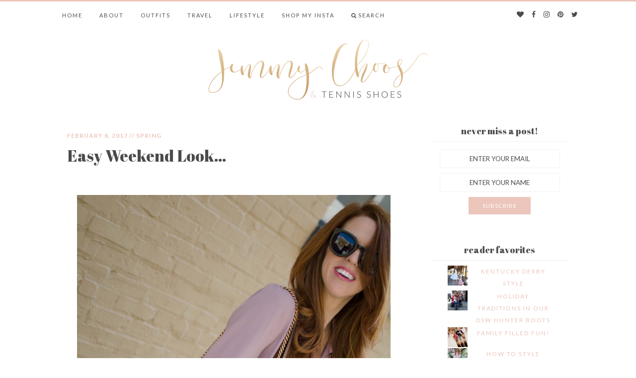

--- FILE ---
content_type: text/html; charset=UTF-8
request_url: https://jimmychoosandtennisshoesblog.com/2017/02/easy-weekend-look.html
body_size: 97983
content:
<!DOCTYPE html>
<!--[if IE 7]>
<html class="ie ie7" lang="en-US">
<![endif]-->
<!--[if IE 8]>
<html class="ie ie8" lang="en-US">
<![endif]-->
<!--[if !(IE 7) | !(IE 8)  ]><!-->
<html lang="en-US">
<!--<![endif]-->
<head>
<meta name="p:domain_verify" content="3c42015cd7bf0f35d707d8811364c317"/>
    <link href="https://fonts.googleapis.com/css?family=Abril+Fatface|Lato:400,700|Lora:400,400i,700,700i" rel="stylesheet">
    <meta charset="UTF-8"/>
    <meta name="viewport" content="width=device-width, initial-scale=1.0, minimum-scale=1.0, maximum-scale=1.0">
    <title>Easy Weekend Look... - Jimmy Choos &amp; Tennis Shoes</title>
    <link rel="profile" href="https://gmpg.org/xfn/11"/>
    <link rel="pingback" href="https://jimmychoosandtennisshoesblog.com/xmlrpc.php"/>
        <!--[if lt IE 9]>
    <script src="https://jimmychoosandtennisshoesblog.com/wp-content/themes/twentytwelve/js/html5.js" type="text/javascript"></script>
    <script type="text/javascript">
        var $buoop = {}
        $buoop.ol = window.onload;
        window.onload = function () {
            try {
                if ($buoop.ol) $buoop.ol();
            } catch (e) {
            }
            var e = document.createElement("script");
            e.setAttribute("type", "text/javascript");
            e.setAttribute("src", "http://browser-update.org/update.js");
            document.body.appendChild(e);
        }
    </script>
    <![endif]-->
    <meta name='robots' content='index, follow, max-image-preview:large, max-snippet:-1, max-video-preview:-1' />
	<style>img:is([sizes="auto" i], [sizes^="auto," i]) { contain-intrinsic-size: 3000px 1500px }</style>
	
	<!-- This site is optimized with the Yoast SEO plugin v25.8 - https://yoast.com/wordpress/plugins/seo/ -->
	<title>Easy Weekend Look... - Jimmy Choos &amp; Tennis Shoes</title>
	<link rel="canonical" href="https://jimmychoosandtennisshoesblog.com/2017/02/easy-weekend-look.html" />
	<meta property="og:locale" content="en_US" />
	<meta property="og:type" content="article" />
	<meta property="og:title" content="Easy Weekend Look... - Jimmy Choos &amp; Tennis Shoes" />
	<meta property="og:description" content="Styling a Dusty Purple top and take a peek into my NYFW suitcase...  TOP Leith ($59) | Denim Current Elliott (similar) | HEELS Louboutin (similar under $100) | BAG Gucci (loving this) |  BRACELETS David Yurman (one,two,three) |WATCH Michele | SUNGLASSES Karen Walker" />
	<meta property="og:url" content="https://jimmychoosandtennisshoesblog.com/2017/02/easy-weekend-look.html" />
	<meta property="og:site_name" content="Jimmy Choos &amp; Tennis Shoes" />
	<meta property="article:publisher" content="https://www.facebook.com/JimmyChoosAndTennisShoes" />
	<meta property="article:author" content="https://www.facebook.com/JimmyChoosAndTennisShoes" />
	<meta property="article:published_time" content="2017-02-08T10:00:36+00:00" />
	<meta property="article:modified_time" content="2017-02-10T04:54:04+00:00" />
	<meta property="og:image" content="https://jimmychoosandtennisshoesblog.com/wp-content/uploads/2017/02/purple-top-and-jeans.jpg" />
	<meta property="og:image:width" content="1600" />
	<meta property="og:image:height" content="2417" />
	<meta property="og:image:type" content="image/jpeg" />
	<meta name="author" content="Tara" />
	<meta name="twitter:card" content="summary_large_image" />
	<meta name="twitter:creator" content="@TheMrsGibby" />
	<meta name="twitter:site" content="@TheMrsGibby" />
	<meta name="twitter:label1" content="Written by" />
	<meta name="twitter:data1" content="Tara" />
	<meta name="twitter:label2" content="Est. reading time" />
	<meta name="twitter:data2" content="1 minute" />
	<script type="application/ld+json" class="yoast-schema-graph">{"@context":"https://schema.org","@graph":[{"@type":"WebPage","@id":"https://jimmychoosandtennisshoesblog.com/2017/02/easy-weekend-look.html","url":"https://jimmychoosandtennisshoesblog.com/2017/02/easy-weekend-look.html","name":"Easy Weekend Look... - Jimmy Choos &amp; Tennis Shoes","isPartOf":{"@id":"https://jimmychoosandtennisshoesblog.com/#website"},"primaryImageOfPage":{"@id":"https://jimmychoosandtennisshoesblog.com/2017/02/easy-weekend-look.html#primaryimage"},"image":{"@id":"https://jimmychoosandtennisshoesblog.com/2017/02/easy-weekend-look.html#primaryimage"},"thumbnailUrl":"https://jimmychoosandtennisshoesblog.com/wp-content/uploads/2017/02/purple-top-and-jeans.jpg","datePublished":"2017-02-08T10:00:36+00:00","dateModified":"2017-02-10T04:54:04+00:00","author":{"@id":"https://jimmychoosandtennisshoesblog.com/#/schema/person/c4ab1c424b8d14a661e256f243b8f508"},"breadcrumb":{"@id":"https://jimmychoosandtennisshoesblog.com/2017/02/easy-weekend-look.html#breadcrumb"},"inLanguage":"en-US","potentialAction":[{"@type":"ReadAction","target":["https://jimmychoosandtennisshoesblog.com/2017/02/easy-weekend-look.html"]}]},{"@type":"ImageObject","inLanguage":"en-US","@id":"https://jimmychoosandtennisshoesblog.com/2017/02/easy-weekend-look.html#primaryimage","url":"https://jimmychoosandtennisshoesblog.com/wp-content/uploads/2017/02/purple-top-and-jeans.jpg","contentUrl":"https://jimmychoosandtennisshoesblog.com/wp-content/uploads/2017/02/purple-top-and-jeans.jpg","width":1600,"height":2417},{"@type":"BreadcrumbList","@id":"https://jimmychoosandtennisshoesblog.com/2017/02/easy-weekend-look.html#breadcrumb","itemListElement":[{"@type":"ListItem","position":1,"name":"Home","item":"https://jimmychoosandtennisshoesblog.com/"},{"@type":"ListItem","position":2,"name":"Easy Weekend Look&#8230;"}]},{"@type":"WebSite","@id":"https://jimmychoosandtennisshoesblog.com/#website","url":"https://jimmychoosandtennisshoesblog.com/","name":"Jimmy Choos &amp; Tennis Shoes","description":"Fashion Blog | Top Style Blogger","potentialAction":[{"@type":"SearchAction","target":{"@type":"EntryPoint","urlTemplate":"https://jimmychoosandtennisshoesblog.com/?s={search_term_string}"},"query-input":{"@type":"PropertyValueSpecification","valueRequired":true,"valueName":"search_term_string"}}],"inLanguage":"en-US"},{"@type":"Person","@id":"https://jimmychoosandtennisshoesblog.com/#/schema/person/c4ab1c424b8d14a661e256f243b8f508","name":"Tara","image":{"@type":"ImageObject","inLanguage":"en-US","@id":"https://jimmychoosandtennisshoesblog.com/#/schema/person/image/","url":"https://secure.gravatar.com/avatar/34633fcb0e347e06d8e7d88f1f605131c56a61fca54574c11bfea53f302d22b1?s=96&d=mm&r=g","contentUrl":"https://secure.gravatar.com/avatar/34633fcb0e347e06d8e7d88f1f605131c56a61fca54574c11bfea53f302d22b1?s=96&d=mm&r=g","caption":"Tara"},"description":"Jimmy Choos &amp; Tennis Shoes is a fashion blog based in the South that focuses on affordable, on-trend items mixed with classic designer pieces.","sameAs":["https://www.jimmychoosandtennisshoesblog.com","https://www.facebook.com/JimmyChoosAndTennisShoes","https://x.com/TheMrsGibby"],"url":"https://jimmychoosandtennisshoesblog.com/author/tara"}]}</script>
	<!-- / Yoast SEO plugin. -->


<link rel='dns-prefetch' href='//stats.wp.com' />
<link rel='dns-prefetch' href='//v0.wordpress.com' />
<link rel="alternate" type="application/rss+xml" title="Jimmy Choos &amp; Tennis Shoes &raquo; Feed" href="https://jimmychoosandtennisshoesblog.com/feed" />
<link rel="alternate" type="application/rss+xml" title="Jimmy Choos &amp; Tennis Shoes &raquo; Comments Feed" href="https://jimmychoosandtennisshoesblog.com/comments/feed" />
<link rel="alternate" type="application/rss+xml" title="Jimmy Choos &amp; Tennis Shoes &raquo; Easy Weekend Look&#8230; Comments Feed" href="https://jimmychoosandtennisshoesblog.com/2017/02/easy-weekend-look.html/feed" />
		<!-- This site uses the Google Analytics by ExactMetrics plugin v8.7.4 - Using Analytics tracking - https://www.exactmetrics.com/ -->
		<!-- Note: ExactMetrics is not currently configured on this site. The site owner needs to authenticate with Google Analytics in the ExactMetrics settings panel. -->
					<!-- No tracking code set -->
				<!-- / Google Analytics by ExactMetrics -->
		<script type="text/javascript">
/* <![CDATA[ */
window._wpemojiSettings = {"baseUrl":"https:\/\/s.w.org\/images\/core\/emoji\/16.0.1\/72x72\/","ext":".png","svgUrl":"https:\/\/s.w.org\/images\/core\/emoji\/16.0.1\/svg\/","svgExt":".svg","source":{"concatemoji":"https:\/\/jimmychoosandtennisshoesblog.com\/wp-includes\/js\/wp-emoji-release.min.js?ver=6171e3979c7d018b97d61f651ace8dd0"}};
/*! This file is auto-generated */
!function(s,n){var o,i,e;function c(e){try{var t={supportTests:e,timestamp:(new Date).valueOf()};sessionStorage.setItem(o,JSON.stringify(t))}catch(e){}}function p(e,t,n){e.clearRect(0,0,e.canvas.width,e.canvas.height),e.fillText(t,0,0);var t=new Uint32Array(e.getImageData(0,0,e.canvas.width,e.canvas.height).data),a=(e.clearRect(0,0,e.canvas.width,e.canvas.height),e.fillText(n,0,0),new Uint32Array(e.getImageData(0,0,e.canvas.width,e.canvas.height).data));return t.every(function(e,t){return e===a[t]})}function u(e,t){e.clearRect(0,0,e.canvas.width,e.canvas.height),e.fillText(t,0,0);for(var n=e.getImageData(16,16,1,1),a=0;a<n.data.length;a++)if(0!==n.data[a])return!1;return!0}function f(e,t,n,a){switch(t){case"flag":return n(e,"\ud83c\udff3\ufe0f\u200d\u26a7\ufe0f","\ud83c\udff3\ufe0f\u200b\u26a7\ufe0f")?!1:!n(e,"\ud83c\udde8\ud83c\uddf6","\ud83c\udde8\u200b\ud83c\uddf6")&&!n(e,"\ud83c\udff4\udb40\udc67\udb40\udc62\udb40\udc65\udb40\udc6e\udb40\udc67\udb40\udc7f","\ud83c\udff4\u200b\udb40\udc67\u200b\udb40\udc62\u200b\udb40\udc65\u200b\udb40\udc6e\u200b\udb40\udc67\u200b\udb40\udc7f");case"emoji":return!a(e,"\ud83e\udedf")}return!1}function g(e,t,n,a){var r="undefined"!=typeof WorkerGlobalScope&&self instanceof WorkerGlobalScope?new OffscreenCanvas(300,150):s.createElement("canvas"),o=r.getContext("2d",{willReadFrequently:!0}),i=(o.textBaseline="top",o.font="600 32px Arial",{});return e.forEach(function(e){i[e]=t(o,e,n,a)}),i}function t(e){var t=s.createElement("script");t.src=e,t.defer=!0,s.head.appendChild(t)}"undefined"!=typeof Promise&&(o="wpEmojiSettingsSupports",i=["flag","emoji"],n.supports={everything:!0,everythingExceptFlag:!0},e=new Promise(function(e){s.addEventListener("DOMContentLoaded",e,{once:!0})}),new Promise(function(t){var n=function(){try{var e=JSON.parse(sessionStorage.getItem(o));if("object"==typeof e&&"number"==typeof e.timestamp&&(new Date).valueOf()<e.timestamp+604800&&"object"==typeof e.supportTests)return e.supportTests}catch(e){}return null}();if(!n){if("undefined"!=typeof Worker&&"undefined"!=typeof OffscreenCanvas&&"undefined"!=typeof URL&&URL.createObjectURL&&"undefined"!=typeof Blob)try{var e="postMessage("+g.toString()+"("+[JSON.stringify(i),f.toString(),p.toString(),u.toString()].join(",")+"));",a=new Blob([e],{type:"text/javascript"}),r=new Worker(URL.createObjectURL(a),{name:"wpTestEmojiSupports"});return void(r.onmessage=function(e){c(n=e.data),r.terminate(),t(n)})}catch(e){}c(n=g(i,f,p,u))}t(n)}).then(function(e){for(var t in e)n.supports[t]=e[t],n.supports.everything=n.supports.everything&&n.supports[t],"flag"!==t&&(n.supports.everythingExceptFlag=n.supports.everythingExceptFlag&&n.supports[t]);n.supports.everythingExceptFlag=n.supports.everythingExceptFlag&&!n.supports.flag,n.DOMReady=!1,n.readyCallback=function(){n.DOMReady=!0}}).then(function(){return e}).then(function(){var e;n.supports.everything||(n.readyCallback(),(e=n.source||{}).concatemoji?t(e.concatemoji):e.wpemoji&&e.twemoji&&(t(e.twemoji),t(e.wpemoji)))}))}((window,document),window._wpemojiSettings);
/* ]]> */
</script>
<style id='wp-emoji-styles-inline-css' type='text/css'>

	img.wp-smiley, img.emoji {
		display: inline !important;
		border: none !important;
		box-shadow: none !important;
		height: 1em !important;
		width: 1em !important;
		margin: 0 0.07em !important;
		vertical-align: -0.1em !important;
		background: none !important;
		padding: 0 !important;
	}
</style>
<link rel='stylesheet' id='wp-block-library-css' href='https://jimmychoosandtennisshoesblog.com/wp-includes/css/dist/block-library/style.min.css?ver=6171e3979c7d018b97d61f651ace8dd0' type='text/css' media='all' />
<style id='wp-block-library-theme-inline-css' type='text/css'>
.wp-block-audio :where(figcaption){color:#555;font-size:13px;text-align:center}.is-dark-theme .wp-block-audio :where(figcaption){color:#ffffffa6}.wp-block-audio{margin:0 0 1em}.wp-block-code{border:1px solid #ccc;border-radius:4px;font-family:Menlo,Consolas,monaco,monospace;padding:.8em 1em}.wp-block-embed :where(figcaption){color:#555;font-size:13px;text-align:center}.is-dark-theme .wp-block-embed :where(figcaption){color:#ffffffa6}.wp-block-embed{margin:0 0 1em}.blocks-gallery-caption{color:#555;font-size:13px;text-align:center}.is-dark-theme .blocks-gallery-caption{color:#ffffffa6}:root :where(.wp-block-image figcaption){color:#555;font-size:13px;text-align:center}.is-dark-theme :root :where(.wp-block-image figcaption){color:#ffffffa6}.wp-block-image{margin:0 0 1em}.wp-block-pullquote{border-bottom:4px solid;border-top:4px solid;color:currentColor;margin-bottom:1.75em}.wp-block-pullquote cite,.wp-block-pullquote footer,.wp-block-pullquote__citation{color:currentColor;font-size:.8125em;font-style:normal;text-transform:uppercase}.wp-block-quote{border-left:.25em solid;margin:0 0 1.75em;padding-left:1em}.wp-block-quote cite,.wp-block-quote footer{color:currentColor;font-size:.8125em;font-style:normal;position:relative}.wp-block-quote:where(.has-text-align-right){border-left:none;border-right:.25em solid;padding-left:0;padding-right:1em}.wp-block-quote:where(.has-text-align-center){border:none;padding-left:0}.wp-block-quote.is-large,.wp-block-quote.is-style-large,.wp-block-quote:where(.is-style-plain){border:none}.wp-block-search .wp-block-search__label{font-weight:700}.wp-block-search__button{border:1px solid #ccc;padding:.375em .625em}:where(.wp-block-group.has-background){padding:1.25em 2.375em}.wp-block-separator.has-css-opacity{opacity:.4}.wp-block-separator{border:none;border-bottom:2px solid;margin-left:auto;margin-right:auto}.wp-block-separator.has-alpha-channel-opacity{opacity:1}.wp-block-separator:not(.is-style-wide):not(.is-style-dots){width:100px}.wp-block-separator.has-background:not(.is-style-dots){border-bottom:none;height:1px}.wp-block-separator.has-background:not(.is-style-wide):not(.is-style-dots){height:2px}.wp-block-table{margin:0 0 1em}.wp-block-table td,.wp-block-table th{word-break:normal}.wp-block-table :where(figcaption){color:#555;font-size:13px;text-align:center}.is-dark-theme .wp-block-table :where(figcaption){color:#ffffffa6}.wp-block-video :where(figcaption){color:#555;font-size:13px;text-align:center}.is-dark-theme .wp-block-video :where(figcaption){color:#ffffffa6}.wp-block-video{margin:0 0 1em}:root :where(.wp-block-template-part.has-background){margin-bottom:0;margin-top:0;padding:1.25em 2.375em}
</style>
<style id='classic-theme-styles-inline-css' type='text/css'>
/*! This file is auto-generated */
.wp-block-button__link{color:#fff;background-color:#32373c;border-radius:9999px;box-shadow:none;text-decoration:none;padding:calc(.667em + 2px) calc(1.333em + 2px);font-size:1.125em}.wp-block-file__button{background:#32373c;color:#fff;text-decoration:none}
</style>
<link rel='stylesheet' id='mediaelement-css' href='https://jimmychoosandtennisshoesblog.com/wp-includes/js/mediaelement/mediaelementplayer-legacy.min.css?ver=4.2.17' type='text/css' media='all' />
<link rel='stylesheet' id='wp-mediaelement-css' href='https://jimmychoosandtennisshoesblog.com/wp-includes/js/mediaelement/wp-mediaelement.min.css?ver=6171e3979c7d018b97d61f651ace8dd0' type='text/css' media='all' />
<style id='jetpack-sharing-buttons-style-inline-css' type='text/css'>
.jetpack-sharing-buttons__services-list{display:flex;flex-direction:row;flex-wrap:wrap;gap:0;list-style-type:none;margin:5px;padding:0}.jetpack-sharing-buttons__services-list.has-small-icon-size{font-size:12px}.jetpack-sharing-buttons__services-list.has-normal-icon-size{font-size:16px}.jetpack-sharing-buttons__services-list.has-large-icon-size{font-size:24px}.jetpack-sharing-buttons__services-list.has-huge-icon-size{font-size:36px}@media print{.jetpack-sharing-buttons__services-list{display:none!important}}.editor-styles-wrapper .wp-block-jetpack-sharing-buttons{gap:0;padding-inline-start:0}ul.jetpack-sharing-buttons__services-list.has-background{padding:1.25em 2.375em}
</style>
<style id='global-styles-inline-css' type='text/css'>
:root{--wp--preset--aspect-ratio--square: 1;--wp--preset--aspect-ratio--4-3: 4/3;--wp--preset--aspect-ratio--3-4: 3/4;--wp--preset--aspect-ratio--3-2: 3/2;--wp--preset--aspect-ratio--2-3: 2/3;--wp--preset--aspect-ratio--16-9: 16/9;--wp--preset--aspect-ratio--9-16: 9/16;--wp--preset--color--black: #000000;--wp--preset--color--cyan-bluish-gray: #abb8c3;--wp--preset--color--white: #fff;--wp--preset--color--pale-pink: #f78da7;--wp--preset--color--vivid-red: #cf2e2e;--wp--preset--color--luminous-vivid-orange: #ff6900;--wp--preset--color--luminous-vivid-amber: #fcb900;--wp--preset--color--light-green-cyan: #7bdcb5;--wp--preset--color--vivid-green-cyan: #00d084;--wp--preset--color--pale-cyan-blue: #8ed1fc;--wp--preset--color--vivid-cyan-blue: #0693e3;--wp--preset--color--vivid-purple: #9b51e0;--wp--preset--color--blue: #21759b;--wp--preset--color--dark-gray: #444;--wp--preset--color--medium-gray: #9f9f9f;--wp--preset--color--light-gray: #e6e6e6;--wp--preset--gradient--vivid-cyan-blue-to-vivid-purple: linear-gradient(135deg,rgba(6,147,227,1) 0%,rgb(155,81,224) 100%);--wp--preset--gradient--light-green-cyan-to-vivid-green-cyan: linear-gradient(135deg,rgb(122,220,180) 0%,rgb(0,208,130) 100%);--wp--preset--gradient--luminous-vivid-amber-to-luminous-vivid-orange: linear-gradient(135deg,rgba(252,185,0,1) 0%,rgba(255,105,0,1) 100%);--wp--preset--gradient--luminous-vivid-orange-to-vivid-red: linear-gradient(135deg,rgba(255,105,0,1) 0%,rgb(207,46,46) 100%);--wp--preset--gradient--very-light-gray-to-cyan-bluish-gray: linear-gradient(135deg,rgb(238,238,238) 0%,rgb(169,184,195) 100%);--wp--preset--gradient--cool-to-warm-spectrum: linear-gradient(135deg,rgb(74,234,220) 0%,rgb(151,120,209) 20%,rgb(207,42,186) 40%,rgb(238,44,130) 60%,rgb(251,105,98) 80%,rgb(254,248,76) 100%);--wp--preset--gradient--blush-light-purple: linear-gradient(135deg,rgb(255,206,236) 0%,rgb(152,150,240) 100%);--wp--preset--gradient--blush-bordeaux: linear-gradient(135deg,rgb(254,205,165) 0%,rgb(254,45,45) 50%,rgb(107,0,62) 100%);--wp--preset--gradient--luminous-dusk: linear-gradient(135deg,rgb(255,203,112) 0%,rgb(199,81,192) 50%,rgb(65,88,208) 100%);--wp--preset--gradient--pale-ocean: linear-gradient(135deg,rgb(255,245,203) 0%,rgb(182,227,212) 50%,rgb(51,167,181) 100%);--wp--preset--gradient--electric-grass: linear-gradient(135deg,rgb(202,248,128) 0%,rgb(113,206,126) 100%);--wp--preset--gradient--midnight: linear-gradient(135deg,rgb(2,3,129) 0%,rgb(40,116,252) 100%);--wp--preset--font-size--small: 13px;--wp--preset--font-size--medium: 20px;--wp--preset--font-size--large: 36px;--wp--preset--font-size--x-large: 42px;--wp--preset--spacing--20: 0.44rem;--wp--preset--spacing--30: 0.67rem;--wp--preset--spacing--40: 1rem;--wp--preset--spacing--50: 1.5rem;--wp--preset--spacing--60: 2.25rem;--wp--preset--spacing--70: 3.38rem;--wp--preset--spacing--80: 5.06rem;--wp--preset--shadow--natural: 6px 6px 9px rgba(0, 0, 0, 0.2);--wp--preset--shadow--deep: 12px 12px 50px rgba(0, 0, 0, 0.4);--wp--preset--shadow--sharp: 6px 6px 0px rgba(0, 0, 0, 0.2);--wp--preset--shadow--outlined: 6px 6px 0px -3px rgba(255, 255, 255, 1), 6px 6px rgba(0, 0, 0, 1);--wp--preset--shadow--crisp: 6px 6px 0px rgba(0, 0, 0, 1);}:where(.is-layout-flex){gap: 0.5em;}:where(.is-layout-grid){gap: 0.5em;}body .is-layout-flex{display: flex;}.is-layout-flex{flex-wrap: wrap;align-items: center;}.is-layout-flex > :is(*, div){margin: 0;}body .is-layout-grid{display: grid;}.is-layout-grid > :is(*, div){margin: 0;}:where(.wp-block-columns.is-layout-flex){gap: 2em;}:where(.wp-block-columns.is-layout-grid){gap: 2em;}:where(.wp-block-post-template.is-layout-flex){gap: 1.25em;}:where(.wp-block-post-template.is-layout-grid){gap: 1.25em;}.has-black-color{color: var(--wp--preset--color--black) !important;}.has-cyan-bluish-gray-color{color: var(--wp--preset--color--cyan-bluish-gray) !important;}.has-white-color{color: var(--wp--preset--color--white) !important;}.has-pale-pink-color{color: var(--wp--preset--color--pale-pink) !important;}.has-vivid-red-color{color: var(--wp--preset--color--vivid-red) !important;}.has-luminous-vivid-orange-color{color: var(--wp--preset--color--luminous-vivid-orange) !important;}.has-luminous-vivid-amber-color{color: var(--wp--preset--color--luminous-vivid-amber) !important;}.has-light-green-cyan-color{color: var(--wp--preset--color--light-green-cyan) !important;}.has-vivid-green-cyan-color{color: var(--wp--preset--color--vivid-green-cyan) !important;}.has-pale-cyan-blue-color{color: var(--wp--preset--color--pale-cyan-blue) !important;}.has-vivid-cyan-blue-color{color: var(--wp--preset--color--vivid-cyan-blue) !important;}.has-vivid-purple-color{color: var(--wp--preset--color--vivid-purple) !important;}.has-black-background-color{background-color: var(--wp--preset--color--black) !important;}.has-cyan-bluish-gray-background-color{background-color: var(--wp--preset--color--cyan-bluish-gray) !important;}.has-white-background-color{background-color: var(--wp--preset--color--white) !important;}.has-pale-pink-background-color{background-color: var(--wp--preset--color--pale-pink) !important;}.has-vivid-red-background-color{background-color: var(--wp--preset--color--vivid-red) !important;}.has-luminous-vivid-orange-background-color{background-color: var(--wp--preset--color--luminous-vivid-orange) !important;}.has-luminous-vivid-amber-background-color{background-color: var(--wp--preset--color--luminous-vivid-amber) !important;}.has-light-green-cyan-background-color{background-color: var(--wp--preset--color--light-green-cyan) !important;}.has-vivid-green-cyan-background-color{background-color: var(--wp--preset--color--vivid-green-cyan) !important;}.has-pale-cyan-blue-background-color{background-color: var(--wp--preset--color--pale-cyan-blue) !important;}.has-vivid-cyan-blue-background-color{background-color: var(--wp--preset--color--vivid-cyan-blue) !important;}.has-vivid-purple-background-color{background-color: var(--wp--preset--color--vivid-purple) !important;}.has-black-border-color{border-color: var(--wp--preset--color--black) !important;}.has-cyan-bluish-gray-border-color{border-color: var(--wp--preset--color--cyan-bluish-gray) !important;}.has-white-border-color{border-color: var(--wp--preset--color--white) !important;}.has-pale-pink-border-color{border-color: var(--wp--preset--color--pale-pink) !important;}.has-vivid-red-border-color{border-color: var(--wp--preset--color--vivid-red) !important;}.has-luminous-vivid-orange-border-color{border-color: var(--wp--preset--color--luminous-vivid-orange) !important;}.has-luminous-vivid-amber-border-color{border-color: var(--wp--preset--color--luminous-vivid-amber) !important;}.has-light-green-cyan-border-color{border-color: var(--wp--preset--color--light-green-cyan) !important;}.has-vivid-green-cyan-border-color{border-color: var(--wp--preset--color--vivid-green-cyan) !important;}.has-pale-cyan-blue-border-color{border-color: var(--wp--preset--color--pale-cyan-blue) !important;}.has-vivid-cyan-blue-border-color{border-color: var(--wp--preset--color--vivid-cyan-blue) !important;}.has-vivid-purple-border-color{border-color: var(--wp--preset--color--vivid-purple) !important;}.has-vivid-cyan-blue-to-vivid-purple-gradient-background{background: var(--wp--preset--gradient--vivid-cyan-blue-to-vivid-purple) !important;}.has-light-green-cyan-to-vivid-green-cyan-gradient-background{background: var(--wp--preset--gradient--light-green-cyan-to-vivid-green-cyan) !important;}.has-luminous-vivid-amber-to-luminous-vivid-orange-gradient-background{background: var(--wp--preset--gradient--luminous-vivid-amber-to-luminous-vivid-orange) !important;}.has-luminous-vivid-orange-to-vivid-red-gradient-background{background: var(--wp--preset--gradient--luminous-vivid-orange-to-vivid-red) !important;}.has-very-light-gray-to-cyan-bluish-gray-gradient-background{background: var(--wp--preset--gradient--very-light-gray-to-cyan-bluish-gray) !important;}.has-cool-to-warm-spectrum-gradient-background{background: var(--wp--preset--gradient--cool-to-warm-spectrum) !important;}.has-blush-light-purple-gradient-background{background: var(--wp--preset--gradient--blush-light-purple) !important;}.has-blush-bordeaux-gradient-background{background: var(--wp--preset--gradient--blush-bordeaux) !important;}.has-luminous-dusk-gradient-background{background: var(--wp--preset--gradient--luminous-dusk) !important;}.has-pale-ocean-gradient-background{background: var(--wp--preset--gradient--pale-ocean) !important;}.has-electric-grass-gradient-background{background: var(--wp--preset--gradient--electric-grass) !important;}.has-midnight-gradient-background{background: var(--wp--preset--gradient--midnight) !important;}.has-small-font-size{font-size: var(--wp--preset--font-size--small) !important;}.has-medium-font-size{font-size: var(--wp--preset--font-size--medium) !important;}.has-large-font-size{font-size: var(--wp--preset--font-size--large) !important;}.has-x-large-font-size{font-size: var(--wp--preset--font-size--x-large) !important;}
:where(.wp-block-post-template.is-layout-flex){gap: 1.25em;}:where(.wp-block-post-template.is-layout-grid){gap: 1.25em;}
:where(.wp-block-columns.is-layout-flex){gap: 2em;}:where(.wp-block-columns.is-layout-grid){gap: 2em;}
:root :where(.wp-block-pullquote){font-size: 1.5em;line-height: 1.6;}
</style>
<link rel='stylesheet' id='menu-image-css' href='https://jimmychoosandtennisshoesblog.com/wp-content/plugins/menu-image/includes/css/menu-image.css?ver=3.13' type='text/css' media='all' />
<link rel='stylesheet' id='dashicons-css' href='https://jimmychoosandtennisshoesblog.com/wp-includes/css/dashicons.min.css?ver=6171e3979c7d018b97d61f651ace8dd0' type='text/css' media='all' />
<link rel='stylesheet' id='jpibfi-style-css' href='https://jimmychoosandtennisshoesblog.com/wp-content/plugins/jquery-pin-it-button-for-images/css/client.css?ver=3.0.6' type='text/css' media='all' />
<link rel='stylesheet' id='twentytwelve-fonts-css' href='https://jimmychoosandtennisshoesblog.com/wp-content/themes/twentytwelve/fonts/font-open-sans.css?ver=20230328' type='text/css' media='all' />
<link rel='stylesheet' id='twentytwelve-style-css' href='https://jimmychoosandtennisshoesblog.com/wp-content/themes/JimmyChoosTennisShoes/style.css?ver=20250715' type='text/css' media='all' />
<link rel='stylesheet' id='twentytwelve-block-style-css' href='https://jimmychoosandtennisshoesblog.com/wp-content/themes/twentytwelve/css/blocks.css?ver=20240812' type='text/css' media='all' />
<!--[if lt IE 9]>
<link rel='stylesheet' id='twentytwelve-ie-css' href='https://jimmychoosandtennisshoesblog.com/wp-content/themes/twentytwelve/css/ie.css?ver=20240722' type='text/css' media='all' />
<![endif]-->
<link rel='stylesheet' id='iworks_upprev_frontend-css' href='https://jimmychoosandtennisshoesblog.com/wp-content/plugins/upprev/assets/styles/frontend.min.css?ver=4.0' type='text/css' media='all' />
<script type="text/javascript" src="https://jimmychoosandtennisshoesblog.com/wp-includes/js/jquery/jquery.min.js?ver=3.7.1" id="jquery-core-js"></script>
<script type="text/javascript" src="https://jimmychoosandtennisshoesblog.com/wp-includes/js/jquery/jquery-migrate.min.js?ver=3.4.1" id="jquery-migrate-js"></script>
<script type="text/javascript" src="https://jimmychoosandtennisshoesblog.com/wp-content/themes/twentytwelve/js/navigation.js?ver=20250303" id="twentytwelve-navigation-js" defer="defer" data-wp-strategy="defer"></script>
<script type="text/javascript" id="iworks_upprev_frontend-js-extra">
/* <![CDATA[ */
var iworks_upprev = {"animation":"flyout","close_button_show":"1","color_set":null,"compare":"simple","configuration":"simple","css_border_width":"2px 0 0 0","css_bottom":"15","css_side":"5","css_width":"432","excerpt_length":"20","excerpt_show":"0","ga_opt_noninteraction":"1","ga_track_clicks":"1","ga_track_views":"1","header_show":"1","header_text":null,"ignore_sticky_posts":"1","number_of_posts":"1","offset_element":"#comments","offset_percent":"70","reopen_button_show":"1","show_thumb":"1","taxonomy_limit":"0","thumb_height":null,"thumb_width":"60","url_new_window":"0","url_prefix":"","url_suffix":null,"position":{"raw":"right","top":0,"left":0,"center":0,"middle":0,"all":"right"},"title":"Easy Weekend Look\u2026","p":"30899","nonce":"009615ec06","ajaxurl":"https:\/\/jimmychoosandtennisshoesblog.com\/wp-admin\/admin-ajax.php"};
/* ]]> */
</script>
<script type="text/javascript" src="https://jimmychoosandtennisshoesblog.com/wp-content/plugins/upprev/assets/scripts/upprev.min.js?ver=4.0" id="iworks_upprev_frontend-js"></script>
<link rel="https://api.w.org/" href="https://jimmychoosandtennisshoesblog.com/wp-json/" /><link rel="alternate" title="JSON" type="application/json" href="https://jimmychoosandtennisshoesblog.com/wp-json/wp/v2/posts/30899" /><link rel="EditURI" type="application/rsd+xml" title="RSD" href="https://jimmychoosandtennisshoesblog.com/xmlrpc.php?rsd" />

<link rel='shortlink' href='https://wp.me/p8dnG9-82n' />
<link rel="alternate" title="oEmbed (JSON)" type="application/json+oembed" href="https://jimmychoosandtennisshoesblog.com/wp-json/oembed/1.0/embed?url=https%3A%2F%2Fjimmychoosandtennisshoesblog.com%2F2017%2F02%2Feasy-weekend-look.html" />
<link rel="alternate" title="oEmbed (XML)" type="text/xml+oembed" href="https://jimmychoosandtennisshoesblog.com/wp-json/oembed/1.0/embed?url=https%3A%2F%2Fjimmychoosandtennisshoesblog.com%2F2017%2F02%2Feasy-weekend-look.html&#038;format=xml" />
<script type="text/javascript">
      var _rsan = {};
      _rsan.key = '69fe08e5ac5ff4654178894655deed1cef736b8d';
      (function() {
          var rs = document.createElement('script');
          rs.type = 'text/javascript';
          rs.async = true;
          rs.src = ('https:' === document.location.protocol ?
                    'https://collect' :
                    'http://collect') + '.rewardstyle.com/c.js';
          var s = document.getElementsByTagName('script')[0];
          s.parentNode.insertBefore(rs, s);
      })();
  </script><style type="text/css">
	a.pinit-button.custom span {
		}

	.pinit-hover {
		opacity: 0.8 !important;
		filter: alpha(opacity=80) !important;
	}
	a.pinit-button {
	border-bottom: 0 !important;
	box-shadow: none !important;
	margin-bottom: 0 !important;
}
a.pinit-button::after {
    display: none;
}</style>
		<script type="text/javascript">//<![CDATA[
  function external_links_in_new_windows_loop() {
    if (!document.links) {
      document.links = document.getElementsByTagName('a');
    }
    var change_link = false;
    var force = '';
    var ignore = '';

    for (var t=0; t<document.links.length; t++) {
      var all_links = document.links[t];
      change_link = false;
      
      if(document.links[t].hasAttribute('onClick') == false) {
        // forced if the address starts with http (or also https), but does not link to the current domain
        if(all_links.href.search(/^http/) != -1 && all_links.href.search('jimmychoosandtennisshoesblog.com') == -1 && all_links.href.search(/^#/) == -1) {
          // console.log('Changed ' + all_links.href);
          change_link = true;
        }
          
        if(force != '' && all_links.href.search(force) != -1) {
          // forced
          // console.log('force ' + all_links.href);
          change_link = true;
        }
        
        if(ignore != '' && all_links.href.search(ignore) != -1) {
          // console.log('ignore ' + all_links.href);
          // ignored
          change_link = false;
        }

        if(change_link == true) {
          // console.log('Changed ' + all_links.href);
          document.links[t].setAttribute('onClick', 'javascript:window.open(\'' + all_links.href.replace(/'/g, '') + '\', \'_blank\', \'noopener\'); return false;');
          document.links[t].removeAttribute('target');
        }
      }
    }
  }
  
  // Load
  function external_links_in_new_windows_load(func)
  {  
    var oldonload = window.onload;
    if (typeof window.onload != 'function'){
      window.onload = func;
    } else {
      window.onload = function(){
        oldonload();
        func();
      }
    }
  }

  external_links_in_new_windows_load(external_links_in_new_windows_loop);
  //]]></script>

<script type="text/javascript">
(function(url){
	if(/(?:Chrome\/26\.0\.1410\.63 Safari\/537\.31|WordfenceTestMonBot)/.test(navigator.userAgent)){ return; }
	var addEvent = function(evt, handler) {
		if (window.addEventListener) {
			document.addEventListener(evt, handler, false);
		} else if (window.attachEvent) {
			document.attachEvent('on' + evt, handler);
		}
	};
	var removeEvent = function(evt, handler) {
		if (window.removeEventListener) {
			document.removeEventListener(evt, handler, false);
		} else if (window.detachEvent) {
			document.detachEvent('on' + evt, handler);
		}
	};
	var evts = 'contextmenu dblclick drag dragend dragenter dragleave dragover dragstart drop keydown keypress keyup mousedown mousemove mouseout mouseover mouseup mousewheel scroll'.split(' ');
	var logHuman = function() {
		if (window.wfLogHumanRan) { return; }
		window.wfLogHumanRan = true;
		var wfscr = document.createElement('script');
		wfscr.type = 'text/javascript';
		wfscr.async = true;
		wfscr.src = url + '&r=' + Math.random();
		(document.getElementsByTagName('head')[0]||document.getElementsByTagName('body')[0]).appendChild(wfscr);
		for (var i = 0; i < evts.length; i++) {
			removeEvent(evts[i], logHuman);
		}
	};
	for (var i = 0; i < evts.length; i++) {
		addEvent(evts[i], logHuman);
	}
})('//jimmychoosandtennisshoesblog.com/?wordfence_lh=1&hid=8844FFC66DA100D971C0B23979B22969');
</script>	<style>img#wpstats{display:none}</style>
		<link rel="Shortcut Icon" type="image/x-icon" href="https://jimmychoosandtennisshoesblog.com/wp-content/themes/JimmyChoosTennisShoes/images/favicon.png" />	<style type="text/css" id="twentytwelve-header-css">
		.site-title,
	.site-description {
		position: absolute;
		clip-path: inset(50%);
	}
			</style>
	<script>(()=>{var o=[],i={};["on","off","toggle","show"].forEach((l=>{i[l]=function(){o.push([l,arguments])}})),window.Boxzilla=i,window.boxzilla_queue=o})();</script><style type="text/css">
 </style>
<script>window.nastygoat = {aid:"4CQVdfABbxhzGRF-4ssLDHzYdTf5fNd5iV4HjLKpAPay",pid:"geRqnmj0lWii-LyNW1s3X3jsXTinwz5IOcr1_f5eShqt"};</script>
<script type="text/javascript" src="//assets.rewardstyle.com/scriptmanager/rs-script-manager.js"></script>
</head>

<body data-rsssl=1 class="wp-singular post-template-default single single-post postid-30899 wp-embed-responsive wp-theme-twentytwelve wp-child-theme-JimmyChoosTennisShoes custom-font-enabled">

<nav id="site-navigation" class="main-navigation" role="navigation">
    <div id="woc-menu">
        <button class="menu-toggle"><i class="fa fa-bars"></i></button>
        <div class="menu-main-menu-container"><ul id="menu-main-menu" class="nav-menu"><li id="menu-item-30293" class="menu-item menu-item-type-custom menu-item-object-custom menu-item-30293"><a href="https://www.jimmychoosandtennisshoesblog.com/">Home</a></li>
<li id="menu-item-30298" class="menu-item menu-item-type-post_type menu-item-object-page menu-item-has-children menu-item-30298"><a href="https://jimmychoosandtennisshoesblog.com/tara-gibson">About</a>
<ul class="sub-menu">
	<li id="menu-item-30295" class="menu-item menu-item-type-post_type menu-item-object-page menu-item-30295"><a href="https://jimmychoosandtennisshoesblog.com/contact">Contact</a></li>
</ul>
</li>
<li id="menu-item-30300" class="menu-item menu-item-type-taxonomy menu-item-object-category current-post-ancestor menu-item-has-children menu-item-30300"><a href="https://jimmychoosandtennisshoesblog.com/category/fashion">Outfits</a>
<ul class="sub-menu">
	<li id="menu-item-30302" class="menu-item menu-item-type-taxonomy menu-item-object-category current-post-ancestor current-menu-parent current-post-parent menu-item-30302"><a href="https://jimmychoosandtennisshoesblog.com/category/fashion/spring">Spring</a></li>
	<li id="menu-item-30303" class="menu-item menu-item-type-taxonomy menu-item-object-category menu-item-30303"><a href="https://jimmychoosandtennisshoesblog.com/category/fashion/summer">Summer</a></li>
	<li id="menu-item-30301" class="menu-item menu-item-type-taxonomy menu-item-object-category menu-item-30301"><a href="https://jimmychoosandtennisshoesblog.com/category/fashion/fall">Fall</a></li>
	<li id="menu-item-30304" class="menu-item menu-item-type-taxonomy menu-item-object-category menu-item-30304"><a href="https://jimmychoosandtennisshoesblog.com/category/fashion/winter">Winter</a></li>
</ul>
</li>
<li id="menu-item-32850" class="menu-item menu-item-type-taxonomy menu-item-object-category menu-item-32850"><a href="https://jimmychoosandtennisshoesblog.com/category/travel">Travel</a></li>
<li id="menu-item-40555" class="menu-item menu-item-type-taxonomy menu-item-object-category menu-item-40555"><a href="https://jimmychoosandtennisshoesblog.com/category/lifestyle">Lifestyle</a></li>
<li id="menu-item-30297" class="menu-item menu-item-type-post_type menu-item-object-page menu-item-30297"><a href="https://jimmychoosandtennisshoesblog.com/liketoknowit">Shop My Insta</a></li>
<li class="search-link"><i class="fa fa-search"></i> <a href="#">Search</a>
			<div class="searchbar"><form name="search" action="/" method="get">
			<input type="text" name="s" value="Looking For Something?" autocomplete="off" onfocus="if (this.value == 'Looking For Something?') {this.value = '';}" onblur="if (this.value == '') {this.value = 'Looking For Something?';}">
		</form>
		</div>
					</li></ul></div>        <div class="menu-social-links-container"><ul id="menu-social-links" class="social-menu"><li id="menu-item-30256" class="menu-item menu-item-type-custom menu-item-object-custom menu-item-30256"><a target="_blank" href="https://www.bloglovin.com/blogs/jimmy-choos-tennis-shoes-3944308"><span>Bloglovin</span></a></li>
<li id="menu-item-30258" class="menu-item menu-item-type-custom menu-item-object-custom menu-item-30258"><a target="_blank" href="https://www.facebook.com/JimmyChoosAndTennisShoes"><span>Facebook</span></a></li>
<li id="menu-item-30254" class="menu-item menu-item-type-custom menu-item-object-custom menu-item-30254"><a target="_blank" href="https://www.instagram.com/themrsgibby/"><span>Instagram</span></a></li>
<li id="menu-item-30257" class="menu-item menu-item-type-custom menu-item-object-custom menu-item-30257"><a target="_blank" href="https://www.pinterest.com/themrsgibby/"><span>Pinterest</span></a></li>
<li id="menu-item-30255" class="menu-item menu-item-type-custom menu-item-object-custom menu-item-30255"><a target="_blank" href="https://twitter.com/TheMrsGibby"><span>Twitter</span></a></li>
</ul></div>
        <div style="clear:both"></div>
    </div>
</nav>
<!-- #site-navigation -->
<div id="page" class="hfeed site">
    <header id="masthead" class="site-header" role="banner">
                    <a href="https://jimmychoosandtennisshoesblog.com/"><img src="https://jimmychoosandtennisshoesblog.com/wp-content/uploads/2016/12/header.png"
                                                                 class="header-image"
                                                                 width="1600"
                                                                 height="320"
                                                                 alt=""/></a>
        
        <hgroup>
            <h1 class="site-title"><a href="https://jimmychoosandtennisshoesblog.com/"
                                      title="Jimmy Choos &amp; Tennis Shoes"
                                      rel="home">Jimmy Choos &amp; Tennis Shoes</a></h1>

        </hgroup>

    </header>
    
    <div id="main" class="wrapper">
	<div id="primary" class="site-content">
		<div id="content" role="main">

			
				
<article id="post-30899" class="post-30899 post type-post status-publish has-post-thumbnail hentry category-spring">
        <div class="postdate">February 8, 2017 // <a href="https://jimmychoosandtennisshoesblog.com/category/fashion/spring" rel="category tag">Spring</a></div>
    <header class="entry-header">
                    <h1 class="entry-title">Easy Weekend Look&#8230;</h1>
            </header>
            <div class="entry-content">
            <input class="jpibfi" type="hidden"><blockquote>
<h2 style="text-align: center;"><img fetchpriority="high" decoding="async" class="alignnone size-full wp-image-30957" src="https://www.jimmychoosandtennisshoesblog.com/wp-content/uploads/2017/02/IMG_6813.jpg" alt="" width="1600" height="2416" data-jpibfi-post-excerpt="Styling a Dusty Purple top and take a peek into my NYFW suitcase...

TOP Leith ($59) | Denim Current Elliott (similar) | HEELS Louboutin (similar under $100) | BAG Gucci (loving this) |  BRACELETS David Yurman (one,two,three) |WATCH Michele | SUNGLASSES Karen Walker
&lt;div class=&quot;shopthepost-widget&quot; data-widget-id=&quot;&quot;2400687&quot;&quot;&gt;
                &lt;script type=&quot;text/javascript&quot; language=&quot;javascript&quot;&gt;
                    !function(d,s,id){
                        var e, p = /^http:/.test(d.location) ? &#039;http&#039; : &#039;https&#039;;
                        if(!d.getElementById(id)) {
                            e     = d.createElement(s);
                            e.id  = id;
                            e.src = p + &#039;://widgets.rewardstyle.com/js/shopthepost.js&#039;;
                            d.body.appendChild(e);
                        }
                        if(typeof window.__stp === &#039;object&#039;) if(d.readyState === &#039;complete&#039;) {
                            window.__stp.init();
                        }
                    }(document, &#039;script&#039;, &#039;shopthepost-script&#039;);
                &lt;/script&gt;
                &lt;div class=&quot;rs-adblock&quot;&gt;
                    &lt;img src=&quot;//assets.rewardstyle.com/images/search/350.gif&quot; style=&quot;width:15px;height:15px;&quot; onerror=&quot;this.parentNode.innerHTML=&#039;Turn off your ad blocker to view content&#039;&quot; /&gt;
                    &lt;noscript&gt;Turn on your JavaScript to view content&lt;/noscript&gt;
                &lt;/div&gt;
            &lt;/div&gt;" data-jpibfi-post-url="https://jimmychoosandtennisshoesblog.com/2017/02/easy-weekend-look.html" data-jpibfi-post-title="Easy Weekend Look&#8230;" data-jpibfi-src="https://www.jimmychoosandtennisshoesblog.com/wp-content/uploads/2017/02/IMG_6813.jpg" srcset="https://jimmychoosandtennisshoesblog.com/wp-content/uploads/2017/02/IMG_6813.jpg 1600w, https://jimmychoosandtennisshoesblog.com/wp-content/uploads/2017/02/IMG_6813-397x600.jpg 397w, https://jimmychoosandtennisshoesblog.com/wp-content/uploads/2017/02/IMG_6813-768x1160.jpg 768w, https://jimmychoosandtennisshoesblog.com/wp-content/uploads/2017/02/IMG_6813-1192x1800.jpg 1192w, https://jimmychoosandtennisshoesblog.com/wp-content/uploads/2017/02/IMG_6813-624x942.jpg 624w" sizes="(max-width: 1600px) 100vw, 1600px" /></h2>
</blockquote>
<h2 style="text-align: center;">Shop the Look</h2>
<hr />
<p style="text-align: center;">TOP <a href="http://rstyle.me/n/cd6up5tzmw">Leith ($59) </a>| Denim <a href="http://rstyle.me/n/cd64udtzmw">Current Elliott</a> (<a href="http://rstyle.me/n/cd62mmtzmw">similar</a>) | HEELS Louboutin | BAG <a href="http://rstyle.me/n/cc5ye9tzmw">Gucci </a>(l<a href="http://rstyle.me/n/cc6yvetzmw">oving this</a>) |  BRACELETS David Yurman (<a href="http://rstyle.me/n/cav7evtzmw">one</a>,<a href="http://rstyle.me/n/b2izustzmw">two</a>,<a href="http://rstyle.me/n/b2izudtzmw">three</a>) |WATCH <a href="http://rstyle.me/n/cbwvrntzmw">Michele </a>| SUNGLASSES <a href="http://rstyle.me/n/ccfq85tzmw">Karen Walker</a></p>
<p style="text-align: left;">My favorite tops are the ones that you can throw on with jeans and head out the door. I love billowy sleeves and the tie at the neck on this <a href="http://rstyle.me/n/cd6up5tzmw">gorgeous top by Leith</a>.  I paired with destroyed denim and my favorite pumps for a fun weekend look. I plan on wearing it in the spring/summer with white cutoffs and sandals too!</p>
<p style="text-align: left;">Today I am headed to NYC for NYFW! A lot of you may not know that my mom takes all my blog pictures, so I love to treat her to fun trips throughout the year.  Without her constant support and creative eye, this blog would not be possible.  I am excited to take her to NYC again this year. I feel extremely lucky to attend NYFW the last 5 seasons. I <strong><em>live</em> </strong>for this stuff guys. I honestly get butterflies when I attend shows and I get so much inspiration just by being in one of my favorite cities.  We are going to see Wicked while we are in town and I can&#8217;t wait!  I will be posting a lot on snapchat/instastories so be sure to follow along there too.  If you guys are curious or have any specific questions about NYFW please let me know. I would love to cover those questions on a recap post from my trip.</p>
<p style="text-align: left;">You can peek into a couple of pieces in my suitcase below!</p>
<div class="shopthepost-widget" data-widget-id="2406992">
                <script type="text/javascript" language="javascript">
                    !function(d,s,id){
                        var e, p = /^http:/.test(d.location) ? 'http' : 'https';
                        if(!d.getElementById(id)) {
                            e     = d.createElement(s);
                            e.id  = id;
                            e.src = p + '://widgets.rewardstyle.com/js/shopthepost.js';
                            d.body.appendChild(e);
                        }
                        if(typeof window.__stp === 'object') if(d.readyState === 'complete') {
                            window.__stp.init();
                        }
                    }(document, 'script', 'shopthepost-script');
                </script>
                <div class="rs-adblock">
                    <img decoding="async" src="//assets.rewardstyle.com/images/search/350.gif" style="width:15px;height:15px;" onerror="this.parentNode.innerHTML='Turn off your ad blocker to view content'" />
                    <noscript>Turn on your JavaScript to view content</noscript>
                </div>
            </div>
<p style="text-align: left;"><img decoding="async" class="alignnone size-full wp-image-30962" src="https://www.jimmychoosandtennisshoesblog.com/wp-content/uploads/2017/02/purple-top-and-jeans.jpg" alt="" width="1600" height="2417" data-jpibfi-post-excerpt="Styling a Dusty Purple top and take a peek into my NYFW suitcase...

TOP Leith ($59) | Denim Current Elliott (similar) | HEELS Louboutin (similar under $100) | BAG Gucci (loving this) |  BRACELETS David Yurman (one,two,three) |WATCH Michele | SUNGLASSES Karen Walker
&lt;div class=&quot;shopthepost-widget&quot; data-widget-id=&quot;&quot;2400687&quot;&quot;&gt;
                &lt;script type=&quot;text/javascript&quot; language=&quot;javascript&quot;&gt;
                    !function(d,s,id){
                        var e, p = /^http:/.test(d.location) ? &#039;http&#039; : &#039;https&#039;;
                        if(!d.getElementById(id)) {
                            e     = d.createElement(s);
                            e.id  = id;
                            e.src = p + &#039;://widgets.rewardstyle.com/js/shopthepost.js&#039;;
                            d.body.appendChild(e);
                        }
                        if(typeof window.__stp === &#039;object&#039;) if(d.readyState === &#039;complete&#039;) {
                            window.__stp.init();
                        }
                    }(document, &#039;script&#039;, &#039;shopthepost-script&#039;);
                &lt;/script&gt;
                &lt;div class=&quot;rs-adblock&quot;&gt;
                    &lt;img src=&quot;//assets.rewardstyle.com/images/search/350.gif&quot; style=&quot;width:15px;height:15px;&quot; onerror=&quot;this.parentNode.innerHTML=&#039;Turn off your ad blocker to view content&#039;&quot; /&gt;
                    &lt;noscript&gt;Turn on your JavaScript to view content&lt;/noscript&gt;
                &lt;/div&gt;
            &lt;/div&gt;" data-jpibfi-post-url="https://jimmychoosandtennisshoesblog.com/2017/02/easy-weekend-look.html" data-jpibfi-post-title="Easy Weekend Look&#8230;" data-jpibfi-src="https://www.jimmychoosandtennisshoesblog.com/wp-content/uploads/2017/02/purple-top-and-jeans.jpg" srcset="https://jimmychoosandtennisshoesblog.com/wp-content/uploads/2017/02/purple-top-and-jeans.jpg 1600w, https://jimmychoosandtennisshoesblog.com/wp-content/uploads/2017/02/purple-top-and-jeans-397x600.jpg 397w, https://jimmychoosandtennisshoesblog.com/wp-content/uploads/2017/02/purple-top-and-jeans-768x1160.jpg 768w, https://jimmychoosandtennisshoesblog.com/wp-content/uploads/2017/02/purple-top-and-jeans-1192x1800.jpg 1192w, https://jimmychoosandtennisshoesblog.com/wp-content/uploads/2017/02/purple-top-and-jeans-624x943.jpg 624w" sizes="(max-width: 1600px) 100vw, 1600px" /></p>
<p style="text-align: left;"><img decoding="async" class="alignnone size-full wp-image-30959" src="https://www.jimmychoosandtennisshoesblog.com/wp-content/uploads/2017/02/purple-top3.jpg" alt="" width="1600" height="2002" data-jpibfi-post-excerpt="Styling a Dusty Purple top and take a peek into my NYFW suitcase...

TOP Leith ($59) | Denim Current Elliott (similar) | HEELS Louboutin (similar under $100) | BAG Gucci (loving this) |  BRACELETS David Yurman (one,two,three) |WATCH Michele | SUNGLASSES Karen Walker
&lt;div class=&quot;shopthepost-widget&quot; data-widget-id=&quot;&quot;2400687&quot;&quot;&gt;
                &lt;script type=&quot;text/javascript&quot; language=&quot;javascript&quot;&gt;
                    !function(d,s,id){
                        var e, p = /^http:/.test(d.location) ? &#039;http&#039; : &#039;https&#039;;
                        if(!d.getElementById(id)) {
                            e     = d.createElement(s);
                            e.id  = id;
                            e.src = p + &#039;://widgets.rewardstyle.com/js/shopthepost.js&#039;;
                            d.body.appendChild(e);
                        }
                        if(typeof window.__stp === &#039;object&#039;) if(d.readyState === &#039;complete&#039;) {
                            window.__stp.init();
                        }
                    }(document, &#039;script&#039;, &#039;shopthepost-script&#039;);
                &lt;/script&gt;
                &lt;div class=&quot;rs-adblock&quot;&gt;
                    &lt;img src=&quot;//assets.rewardstyle.com/images/search/350.gif&quot; style=&quot;width:15px;height:15px;&quot; onerror=&quot;this.parentNode.innerHTML=&#039;Turn off your ad blocker to view content&#039;&quot; /&gt;
                    &lt;noscript&gt;Turn on your JavaScript to view content&lt;/noscript&gt;
                &lt;/div&gt;
            &lt;/div&gt;" data-jpibfi-post-url="https://jimmychoosandtennisshoesblog.com/2017/02/easy-weekend-look.html" data-jpibfi-post-title="Easy Weekend Look&#8230;" data-jpibfi-src="https://www.jimmychoosandtennisshoesblog.com/wp-content/uploads/2017/02/purple-top3.jpg" srcset="https://jimmychoosandtennisshoesblog.com/wp-content/uploads/2017/02/purple-top3.jpg 1600w, https://jimmychoosandtennisshoesblog.com/wp-content/uploads/2017/02/purple-top3-480x600.jpg 480w, https://jimmychoosandtennisshoesblog.com/wp-content/uploads/2017/02/purple-top3-768x961.jpg 768w, https://jimmychoosandtennisshoesblog.com/wp-content/uploads/2017/02/purple-top3-1200x1502.jpg 1200w, https://jimmychoosandtennisshoesblog.com/wp-content/uploads/2017/02/purple-top3-624x781.jpg 624w" sizes="(max-width: 1600px) 100vw, 1600px" /> <img loading="lazy" decoding="async" class="alignnone size-full wp-image-30960" src="https://www.jimmychoosandtennisshoesblog.com/wp-content/uploads/2017/02/purple-top.jpg" alt="" width="1600" height="2417" data-jpibfi-post-excerpt="Styling a Dusty Purple top and take a peek into my NYFW suitcase...

TOP Leith ($59) | Denim Current Elliott (similar) | HEELS Louboutin (similar under $100) | BAG Gucci (loving this) |  BRACELETS David Yurman (one,two,three) |WATCH Michele | SUNGLASSES Karen Walker
&lt;div class=&quot;shopthepost-widget&quot; data-widget-id=&quot;&quot;2400687&quot;&quot;&gt;
                &lt;script type=&quot;text/javascript&quot; language=&quot;javascript&quot;&gt;
                    !function(d,s,id){
                        var e, p = /^http:/.test(d.location) ? &#039;http&#039; : &#039;https&#039;;
                        if(!d.getElementById(id)) {
                            e     = d.createElement(s);
                            e.id  = id;
                            e.src = p + &#039;://widgets.rewardstyle.com/js/shopthepost.js&#039;;
                            d.body.appendChild(e);
                        }
                        if(typeof window.__stp === &#039;object&#039;) if(d.readyState === &#039;complete&#039;) {
                            window.__stp.init();
                        }
                    }(document, &#039;script&#039;, &#039;shopthepost-script&#039;);
                &lt;/script&gt;
                &lt;div class=&quot;rs-adblock&quot;&gt;
                    &lt;img src=&quot;//assets.rewardstyle.com/images/search/350.gif&quot; style=&quot;width:15px;height:15px;&quot; onerror=&quot;this.parentNode.innerHTML=&#039;Turn off your ad blocker to view content&#039;&quot; /&gt;
                    &lt;noscript&gt;Turn on your JavaScript to view content&lt;/noscript&gt;
                &lt;/div&gt;
            &lt;/div&gt;" data-jpibfi-post-url="https://jimmychoosandtennisshoesblog.com/2017/02/easy-weekend-look.html" data-jpibfi-post-title="Easy Weekend Look&#8230;" data-jpibfi-src="https://www.jimmychoosandtennisshoesblog.com/wp-content/uploads/2017/02/purple-top.jpg" srcset="https://jimmychoosandtennisshoesblog.com/wp-content/uploads/2017/02/purple-top.jpg 1600w, https://jimmychoosandtennisshoesblog.com/wp-content/uploads/2017/02/purple-top-397x600.jpg 397w, https://jimmychoosandtennisshoesblog.com/wp-content/uploads/2017/02/purple-top-768x1160.jpg 768w, https://jimmychoosandtennisshoesblog.com/wp-content/uploads/2017/02/purple-top-1192x1800.jpg 1192w, https://jimmychoosandtennisshoesblog.com/wp-content/uploads/2017/02/purple-top-624x943.jpg 624w" sizes="auto, (max-width: 1600px) 100vw, 1600px" /></p>
<h2 style="text-align: center;">Shop the Look</h2>
<hr />
<div class="shopthepost-widget" data-widget-id="2400687">
                <script type="text/javascript" language="javascript">
                    !function(d,s,id){
                        var e, p = /^http:/.test(d.location) ? 'http' : 'https';
                        if(!d.getElementById(id)) {
                            e     = d.createElement(s);
                            e.id  = id;
                            e.src = p + '://widgets.rewardstyle.com/js/shopthepost.js';
                            d.body.appendChild(e);
                        }
                        if(typeof window.__stp === 'object') if(d.readyState === 'complete') {
                            window.__stp.init();
                        }
                    }(document, 'script', 'shopthepost-script');
                </script>
                <div class="rs-adblock">
                    <img decoding="async" src="//assets.rewardstyle.com/images/search/350.gif" style="width:15px;height:15px;" onerror="this.parentNode.innerHTML='Turn off your ad blocker to view content'" />
                    <noscript>Turn on your JavaScript to view content</noscript>
                </div>
            </div>
<div id="upprev-trigger"></div>                    </div>
        <footer class="entry-meta">
        <div class="cl">
            <div class="footer-comments">
                            </div>
        </div>
        <div class="cr">Share:
            <script>function fbs_click() {u=location.href;t=document.title;window.open('http://www.facebook.com/sharer.php?u='+encodeURIComponent(u)+'&t='+encodeURIComponent(t),'sharer','toolbar=0,status=0,width=626,height=436'); return false;}</script>
                    <a href="http://www.facebook.com/share.php?u=https://jimmychoosandtennisshoesblog.com/2017/02/easy-weekend-look.html&t=Easy Weekend Look&#8230;" onclick="return fbs_click()" target="_blank" target="_blank"><i class="fa fa-facebook"></i></a>
            <a href="https://twitter.com/intent/tweet?url=https%3A%2F%2Fjimmychoosandtennisshoesblog.com%2F2017%2F02%2Feasy-weekend-look.html&amp;text=Easy Weekend Look&#8230;&amp;"
               target="_blank"><i class="fa fa-twitter"></i></a>
            <a href="javascript:void((function()%7Bvar%20e=document.createElement('script');e.setAttribute('type','text/javascript');e.setAttribute('charset','UTF-8');e.setAttribute('src','http://assets.pinterest.com/js/pinmarklet.js?r='+Math.random()*99999999);document.body.appendChild(e)%7D)());"><i
                    class="fa fa-pinterest"></i></a>
            <a href="https://plus.google.com/share?url=url=https%3A%2F%2Fjimmychoosandtennisshoesblog.com%2F2017%2F02%2Feasy-weekend-look.html&amp;text=Easy Weekend Look&#8230;&amp;"
               target="_blank"><i class="fa fa-google-plus"></i></a>
            <a href="http://www.stumbleupon.com/submit?url=https%3A%2F%2Fjimmychoosandtennisshoesblog.com%2F2017%2F02%2Feasy-weekend-look.html"
               target="_blank"><i class="fa fa-stumbleupon"></i></a>
            <a href="mailto:?subject=Easy Weekend Look&#8230;&amp;body=Check out this post https%3A%2F%2Fjimmychoosandtennisshoesblog.com%2F2017%2F02%2Feasy-weekend-look.html&amp;text=Easy Weekend Look&#8230;&amp;"
               target="_blank"><i class="fa fa-envelope"></i></a>
        </div>
        <div style="clear:both;"></div>
    </footer>        <div class="relatedposts">
                    </div>
    </article><!-- #post -->

				<nav class="nav-single">
					<h3 class="assistive-text">Post navigation</h3>
					<span class="nav-previous"><a href="https://jimmychoosandtennisshoesblog.com/2017/02/spring-dress-preview.html" rel="prev"><span class="meta-nav">&larr;</span> Spring Dress Preview&#8230;</a></span>
					<span class="nav-next"><a href="https://jimmychoosandtennisshoesblog.com/2017/02/in-the-city-travel-look.html" rel="next">In The City- Travel Look <span class="meta-nav">&rarr;</span></a></span>
				</nav><!-- .nav-single -->

				
<div id="comments" class="comments-area">

	
			<h2 class="comments-title">
			3 thoughts on &ldquo;<span>Easy Weekend Look&#8230;</span>&rdquo;		</h2>

		<ol class="commentlist">
					<li class="comment even thread-even depth-1" id="li-comment-22232">
		<article id="comment-22232" class="comment">
			<header class="comment-meta comment-author vcard">
				<img alt='' src='https://secure.gravatar.com/avatar/63595dc93c99c19e3bfcc6f0f26dc6d2737b48d63a1588c909a218b223469d54?s=44&#038;d=mm&#038;r=g' srcset='https://secure.gravatar.com/avatar/63595dc93c99c19e3bfcc6f0f26dc6d2737b48d63a1588c909a218b223469d54?s=88&#038;d=mm&#038;r=g 2x' class='avatar avatar-44 photo' height='44' width='44' loading='lazy' decoding='async'/><cite><b class="fn"><a href="https://thegoldlipstick.com/" class="url" rel="ugc external nofollow">Mireia</a></b> </cite><a href="https://jimmychoosandtennisshoesblog.com/2017/02/easy-weekend-look.html#comment-22232"><time datetime="2017-02-08T09:51:23-05:00">February 8, 2017 at 9:51 am</time></a>				</header><!-- .comment-meta -->

				
				
				<section class="comment-content comment">
				<p>Absolutely love it!</p>
<p>Mireia from TGL<br />
<a rel="nofollow"href="https://thegoldlipstick.com/" rel="nofollow ugc">https://thegoldlipstick.com/</a></p>
								</section><!-- .comment-content -->

				<div class="reply">
								</div><!-- .reply -->
			</article><!-- #comment-## -->
				</li><!-- #comment-## -->
		<li class="comment odd alt thread-odd thread-alt depth-1" id="li-comment-22233">
		<article id="comment-22233" class="comment">
			<header class="comment-meta comment-author vcard">
				<img alt='' src='https://secure.gravatar.com/avatar/363ad7f552a845826e8269a53aaa73bfce79e94d173692ad012e7250dff4deed?s=44&#038;d=mm&#038;r=g' srcset='https://secure.gravatar.com/avatar/363ad7f552a845826e8269a53aaa73bfce79e94d173692ad012e7250dff4deed?s=88&#038;d=mm&#038;r=g 2x' class='avatar avatar-44 photo' height='44' width='44' loading='lazy' decoding='async'/><cite><b class="fn"><a href="http://www.pinkchampagneproblems.com/" class="url" rel="ugc external nofollow">Dana Mannarino</a></b> </cite><a href="https://jimmychoosandtennisshoesblog.com/2017/02/easy-weekend-look.html#comment-22233"><time datetime="2017-02-08T10:55:34-05:00">February 8, 2017 at 10:55 am</time></a>				</header><!-- .comment-meta -->

				
				
				<section class="comment-content comment">
				<p>Cutest! Love that your mom has such an impact on your blog! Hope I get to run into you when you&#8217;re in the city 🙂</p>
<p><a href="http://www.pinkchampagneproblems.com/" rel="nofollow">Pink Champagne Problems</a></p>
								</section><!-- .comment-content -->

				<div class="reply">
								</div><!-- .reply -->
			</article><!-- #comment-## -->
				</li><!-- #comment-## -->
		<li class="comment even thread-even depth-1" id="li-comment-22235">
		<article id="comment-22235" class="comment">
			<header class="comment-meta comment-author vcard">
				<img alt='' src='https://secure.gravatar.com/avatar/011752f53883e468c615e5711fc4744ffc50f648d0ef832749e67ca8b66bbe49?s=44&#038;d=mm&#038;r=g' srcset='https://secure.gravatar.com/avatar/011752f53883e468c615e5711fc4744ffc50f648d0ef832749e67ca8b66bbe49?s=88&#038;d=mm&#038;r=g 2x' class='avatar avatar-44 photo' height='44' width='44' loading='lazy' decoding='async'/><cite><b class="fn"><a href="http://vidafashionista.com/" class="url" rel="ugc external nofollow">Davida</a></b> </cite><a href="https://jimmychoosandtennisshoesblog.com/2017/02/easy-weekend-look.html#comment-22235"><time datetime="2017-02-09T12:37:49-05:00">February 9, 2017 at 12:37 pm</time></a>				</header><!-- .comment-meta -->

				
				
				<section class="comment-content comment">
				<p>Ahhhhhh you look sooooooooo good!  I&#8217;m obsessed with that bag too!</p>
<p><a rel="nofollow"href="http://vidafashionista.com/" rel="nofollow ugc">http://vidafashionista.com/</a></p>
								</section><!-- .comment-content -->

				<div class="reply">
								</div><!-- .reply -->
			</article><!-- #comment-## -->
				</li><!-- #comment-## -->
		</ol><!-- .commentlist -->

		
				<p class="nocomments">Comments are closed.</p>
		
	
	
</div><!-- #comments .comments-area -->

			
		</div><!-- #content -->
	</div><!-- #primary -->


			<div id="secondary" class="widget-area" role="complementary">
			<aside id="text-7" class="widget widget_text"><h3 class="widget-title">Never Miss a Post!</h3>			<div class="textwidget"><form action="//jimmychoosandtennisshoesblog.us11.list-manage.com/subscribe/post?u=44bfef007c3c50c85a90d4fe8&amp;id=6f7586ad51" method="post" id="mc-embedded-subscribe-form" name="mc-embedded-subscribe-form" class="validate" target="_blank" novalidate>
	<div id="mc_embed_signup_scroll">
<div class="mc-field-group">
	<input type="email" size="40" value="ENTER YOUR EMAIL" name="EMAIL" class="required email" id="mce-EMAIL" onfocus="if(this.value==this.defaultValue)this.value='';" onblur="if(this.value=='')this.value=this.defaultValue;" >
</div>
<div class="mc-field-group">
	<input type="text" size="40" value="ENTER YOUR NAME" name="FNAME" class="" id="mce-FNAME" onfocus="if(this.value==this.defaultValue)this.value='';" onblur="if(this.value=='')this.value=this.defaultValue;" >
</div>
	<div id="mce-responses" class="clear">
		<div class="response" id="mce-error-response" style="display:none"></div>
		<div class="response" id="mce-success-response" style="display:none"></div>
	</div>    <!-- real people should not fill this in and expect good things - do not remove this or risk form bot signups-->
    <div style="position: absolute; left: -5000px;"><input type="text" name="b_44bfef007c3c50c85a90d4fe8_6f7586ad51" tabindex="-1" value=""></div>
    <div class="clear"><input type="submit" value="Subscribe" name="subscribe" id="mc-embedded-subscribe" class="button"></div>
    </div>
</form></div>
		</aside><aside id="top-posts-2" class="widget widget_top-posts"><h3 class="widget-title">Reader Favorites</h3><ul class='widgets-list-layout no-grav'>
<li><a href="https://jimmychoosandtennisshoesblog.com/2018/05/kentucky-derby-style.html" title="Kentucky Derby Style" class="bump-view" data-bump-view="tp"><img loading="lazy" width="40" height="40" src="https://i0.wp.com/jimmychoosandtennisshoesblog.com/wp-content/uploads/2018/05/derby-style-2018.jpg?resize=40%2C40&#038;ssl=1" srcset="https://i0.wp.com/jimmychoosandtennisshoesblog.com/wp-content/uploads/2018/05/derby-style-2018.jpg?resize=40%2C40&amp;ssl=1 1x, https://i0.wp.com/jimmychoosandtennisshoesblog.com/wp-content/uploads/2018/05/derby-style-2018.jpg?resize=60%2C60&amp;ssl=1 1.5x, https://i0.wp.com/jimmychoosandtennisshoesblog.com/wp-content/uploads/2018/05/derby-style-2018.jpg?resize=80%2C80&amp;ssl=1 2x, https://i0.wp.com/jimmychoosandtennisshoesblog.com/wp-content/uploads/2018/05/derby-style-2018.jpg?resize=120%2C120&amp;ssl=1 3x, https://i0.wp.com/jimmychoosandtennisshoesblog.com/wp-content/uploads/2018/05/derby-style-2018.jpg?resize=160%2C160&amp;ssl=1 4x" alt="Kentucky Derby Style" data-pin-nopin="true" class="widgets-list-layout-blavatar" /></a><div class="widgets-list-layout-links">
								<a href="https://jimmychoosandtennisshoesblog.com/2018/05/kentucky-derby-style.html" title="Kentucky Derby Style" class="bump-view" data-bump-view="tp">Kentucky Derby Style</a>
							</div>
							</li><li><a href="https://jimmychoosandtennisshoesblog.com/2020/12/holiday-traditions-in-our-dsw-hunter-boots.html" title="Holiday Traditions in our DSW Hunter Boots" class="bump-view" data-bump-view="tp"><img loading="lazy" width="40" height="40" src="https://i0.wp.com/jimmychoosandtennisshoesblog.com/wp-content/uploads/2020/12/hunter-boots-santa.jpg?resize=40%2C40&#038;ssl=1" srcset="https://i0.wp.com/jimmychoosandtennisshoesblog.com/wp-content/uploads/2020/12/hunter-boots-santa.jpg?resize=40%2C40&amp;ssl=1 1x, https://i0.wp.com/jimmychoosandtennisshoesblog.com/wp-content/uploads/2020/12/hunter-boots-santa.jpg?resize=60%2C60&amp;ssl=1 1.5x, https://i0.wp.com/jimmychoosandtennisshoesblog.com/wp-content/uploads/2020/12/hunter-boots-santa.jpg?resize=80%2C80&amp;ssl=1 2x, https://i0.wp.com/jimmychoosandtennisshoesblog.com/wp-content/uploads/2020/12/hunter-boots-santa.jpg?resize=120%2C120&amp;ssl=1 3x, https://i0.wp.com/jimmychoosandtennisshoesblog.com/wp-content/uploads/2020/12/hunter-boots-santa.jpg?resize=160%2C160&amp;ssl=1 4x" alt="Holiday Traditions in our DSW Hunter Boots" data-pin-nopin="true" class="widgets-list-layout-blavatar" /></a><div class="widgets-list-layout-links">
								<a href="https://jimmychoosandtennisshoesblog.com/2020/12/holiday-traditions-in-our-dsw-hunter-boots.html" title="Holiday Traditions in our DSW Hunter Boots" class="bump-view" data-bump-view="tp">Holiday Traditions in our DSW Hunter Boots</a>
							</div>
							</li><li><a href="https://jimmychoosandtennisshoesblog.com/2011/06/family-filled-fun.html" title="Family Filled Fun!" class="bump-view" data-bump-view="tp"><img loading="lazy" width="40" height="40" src="https://i0.wp.com/jimmychoosandtennisshoesblog.com/wp-content/uploads/2011/06/IMG_1189.jpg?resize=40%2C40&#038;ssl=1" srcset="https://i0.wp.com/jimmychoosandtennisshoesblog.com/wp-content/uploads/2011/06/IMG_1189.jpg?resize=40%2C40&amp;ssl=1 1x, https://i0.wp.com/jimmychoosandtennisshoesblog.com/wp-content/uploads/2011/06/IMG_1189.jpg?resize=60%2C60&amp;ssl=1 1.5x, https://i0.wp.com/jimmychoosandtennisshoesblog.com/wp-content/uploads/2011/06/IMG_1189.jpg?resize=80%2C80&amp;ssl=1 2x, https://i0.wp.com/jimmychoosandtennisshoesblog.com/wp-content/uploads/2011/06/IMG_1189.jpg?resize=120%2C120&amp;ssl=1 3x, https://i0.wp.com/jimmychoosandtennisshoesblog.com/wp-content/uploads/2011/06/IMG_1189.jpg?resize=160%2C160&amp;ssl=1 4x" alt="Family Filled Fun!" data-pin-nopin="true" class="widgets-list-layout-blavatar" /></a><div class="widgets-list-layout-links">
								<a href="https://jimmychoosandtennisshoesblog.com/2011/06/family-filled-fun.html" title="Family Filled Fun!" class="bump-view" data-bump-view="tp">Family Filled Fun!</a>
							</div>
							</li><li><a href="https://jimmychoosandtennisshoesblog.com/2019/04/how-to-style-dresses-with-sneaks.html" title="How to Style Dresses with Sneaks" class="bump-view" data-bump-view="tp"><img loading="lazy" width="40" height="40" src="https://i0.wp.com/jimmychoosandtennisshoesblog.com/wp-content/uploads/2019/04/tara-free-people-dress-with-sneakers.jpg?resize=40%2C40&#038;ssl=1" srcset="https://i0.wp.com/jimmychoosandtennisshoesblog.com/wp-content/uploads/2019/04/tara-free-people-dress-with-sneakers.jpg?resize=40%2C40&amp;ssl=1 1x, https://i0.wp.com/jimmychoosandtennisshoesblog.com/wp-content/uploads/2019/04/tara-free-people-dress-with-sneakers.jpg?resize=60%2C60&amp;ssl=1 1.5x, https://i0.wp.com/jimmychoosandtennisshoesblog.com/wp-content/uploads/2019/04/tara-free-people-dress-with-sneakers.jpg?resize=80%2C80&amp;ssl=1 2x, https://i0.wp.com/jimmychoosandtennisshoesblog.com/wp-content/uploads/2019/04/tara-free-people-dress-with-sneakers.jpg?resize=120%2C120&amp;ssl=1 3x, https://i0.wp.com/jimmychoosandtennisshoesblog.com/wp-content/uploads/2019/04/tara-free-people-dress-with-sneakers.jpg?resize=160%2C160&amp;ssl=1 4x" alt="How to Style Dresses with Sneaks" data-pin-nopin="true" class="widgets-list-layout-blavatar" /></a><div class="widgets-list-layout-links">
								<a href="https://jimmychoosandtennisshoesblog.com/2019/04/how-to-style-dresses-with-sneaks.html" title="How to Style Dresses with Sneaks" class="bump-view" data-bump-view="tp">How to Style Dresses with Sneaks</a>
							</div>
							</li></ul>
</aside><aside id="nav_menu-2" class="widget widget_nav_menu"><h3 class="widget-title">Where I Shop</h3><div class="menu-shop-menu-container"><ul id="menu-shop-menu" class="menu"><li id="menu-item-30259" class="menu-item menu-item-type-custom menu-item-object-custom menu-item-30259"><a target="_blank" href="http://rstyle.me/n/b9msymtzmw">ASOS</a></li>
<li id="menu-item-30260" class="menu-item menu-item-type-custom menu-item-object-custom menu-item-30260"><a target="_blank" href="http://rstyle.me/n/b9mtbetzmw">BaubleBar</a></li>
<li id="menu-item-30261" class="menu-item menu-item-type-custom menu-item-object-custom menu-item-30261"><a target="_blank" href="http://rstyle.me/n/b9ms9mtzmw%20">J.Crew</a></li>
<li id="menu-item-30262" class="menu-item menu-item-type-custom menu-item-object-custom menu-item-30262"><a target="_blank" href="http://rstyle.me/n/b9mszrtzmw">Loft</a></li>
<li id="menu-item-30263" class="menu-item menu-item-type-custom menu-item-object-custom menu-item-30263"><a target="_blank" href="http://rstyle.me/n/b9ms22tzmw">LUISAVIAROMA</a></li>
<li id="menu-item-30264" class="menu-item menu-item-type-custom menu-item-object-custom menu-item-30264"><a target="_blank" href="http://rstyle.me/n/b9ms4rtzmw">Nordstrom</a></li>
<li id="menu-item-30265" class="menu-item menu-item-type-custom menu-item-object-custom menu-item-30265"><a target="_blank" href="http://rstyle.me/n/b9ms72tzmw">Shopbop</a></li>
</ul></div></aside><aside id="archives-3" class="widget widget_archive"><h3 class="widget-title">Archives</h3>		<label class="screen-reader-text" for="archives-dropdown-3">Archives</label>
		<select id="archives-dropdown-3" name="archive-dropdown">
			
			<option value="">Select Month</option>
				<option value='https://jimmychoosandtennisshoesblog.com/2023/07'> July 2023 </option>
	<option value='https://jimmychoosandtennisshoesblog.com/2022/11'> November 2022 </option>
	<option value='https://jimmychoosandtennisshoesblog.com/2022/10'> October 2022 </option>
	<option value='https://jimmychoosandtennisshoesblog.com/2022/09'> September 2022 </option>
	<option value='https://jimmychoosandtennisshoesblog.com/2022/08'> August 2022 </option>
	<option value='https://jimmychoosandtennisshoesblog.com/2022/07'> July 2022 </option>
	<option value='https://jimmychoosandtennisshoesblog.com/2022/05'> May 2022 </option>
	<option value='https://jimmychoosandtennisshoesblog.com/2022/04'> April 2022 </option>
	<option value='https://jimmychoosandtennisshoesblog.com/2022/03'> March 2022 </option>
	<option value='https://jimmychoosandtennisshoesblog.com/2022/01'> January 2022 </option>
	<option value='https://jimmychoosandtennisshoesblog.com/2021/12'> December 2021 </option>
	<option value='https://jimmychoosandtennisshoesblog.com/2021/11'> November 2021 </option>
	<option value='https://jimmychoosandtennisshoesblog.com/2021/10'> October 2021 </option>
	<option value='https://jimmychoosandtennisshoesblog.com/2021/09'> September 2021 </option>
	<option value='https://jimmychoosandtennisshoesblog.com/2021/08'> August 2021 </option>
	<option value='https://jimmychoosandtennisshoesblog.com/2021/07'> July 2021 </option>
	<option value='https://jimmychoosandtennisshoesblog.com/2021/06'> June 2021 </option>
	<option value='https://jimmychoosandtennisshoesblog.com/2021/05'> May 2021 </option>
	<option value='https://jimmychoosandtennisshoesblog.com/2021/04'> April 2021 </option>
	<option value='https://jimmychoosandtennisshoesblog.com/2021/03'> March 2021 </option>
	<option value='https://jimmychoosandtennisshoesblog.com/2021/02'> February 2021 </option>
	<option value='https://jimmychoosandtennisshoesblog.com/2021/01'> January 2021 </option>
	<option value='https://jimmychoosandtennisshoesblog.com/2020/12'> December 2020 </option>
	<option value='https://jimmychoosandtennisshoesblog.com/2020/11'> November 2020 </option>
	<option value='https://jimmychoosandtennisshoesblog.com/2020/10'> October 2020 </option>
	<option value='https://jimmychoosandtennisshoesblog.com/2020/09'> September 2020 </option>
	<option value='https://jimmychoosandtennisshoesblog.com/2020/08'> August 2020 </option>
	<option value='https://jimmychoosandtennisshoesblog.com/2020/07'> July 2020 </option>
	<option value='https://jimmychoosandtennisshoesblog.com/2020/06'> June 2020 </option>
	<option value='https://jimmychoosandtennisshoesblog.com/2020/05'> May 2020 </option>
	<option value='https://jimmychoosandtennisshoesblog.com/2020/04'> April 2020 </option>
	<option value='https://jimmychoosandtennisshoesblog.com/2020/03'> March 2020 </option>
	<option value='https://jimmychoosandtennisshoesblog.com/2020/02'> February 2020 </option>
	<option value='https://jimmychoosandtennisshoesblog.com/2020/01'> January 2020 </option>
	<option value='https://jimmychoosandtennisshoesblog.com/2019/12'> December 2019 </option>
	<option value='https://jimmychoosandtennisshoesblog.com/2019/11'> November 2019 </option>
	<option value='https://jimmychoosandtennisshoesblog.com/2019/10'> October 2019 </option>
	<option value='https://jimmychoosandtennisshoesblog.com/2019/09'> September 2019 </option>
	<option value='https://jimmychoosandtennisshoesblog.com/2019/08'> August 2019 </option>
	<option value='https://jimmychoosandtennisshoesblog.com/2019/07'> July 2019 </option>
	<option value='https://jimmychoosandtennisshoesblog.com/2019/06'> June 2019 </option>
	<option value='https://jimmychoosandtennisshoesblog.com/2019/05'> May 2019 </option>
	<option value='https://jimmychoosandtennisshoesblog.com/2019/04'> April 2019 </option>
	<option value='https://jimmychoosandtennisshoesblog.com/2019/03'> March 2019 </option>
	<option value='https://jimmychoosandtennisshoesblog.com/2019/02'> February 2019 </option>
	<option value='https://jimmychoosandtennisshoesblog.com/2019/01'> January 2019 </option>
	<option value='https://jimmychoosandtennisshoesblog.com/2018/12'> December 2018 </option>
	<option value='https://jimmychoosandtennisshoesblog.com/2018/11'> November 2018 </option>
	<option value='https://jimmychoosandtennisshoesblog.com/2018/10'> October 2018 </option>
	<option value='https://jimmychoosandtennisshoesblog.com/2018/09'> September 2018 </option>
	<option value='https://jimmychoosandtennisshoesblog.com/2018/08'> August 2018 </option>
	<option value='https://jimmychoosandtennisshoesblog.com/2018/07'> July 2018 </option>
	<option value='https://jimmychoosandtennisshoesblog.com/2018/06'> June 2018 </option>
	<option value='https://jimmychoosandtennisshoesblog.com/2018/05'> May 2018 </option>
	<option value='https://jimmychoosandtennisshoesblog.com/2018/04'> April 2018 </option>
	<option value='https://jimmychoosandtennisshoesblog.com/2018/03'> March 2018 </option>
	<option value='https://jimmychoosandtennisshoesblog.com/2018/02'> February 2018 </option>
	<option value='https://jimmychoosandtennisshoesblog.com/2018/01'> January 2018 </option>
	<option value='https://jimmychoosandtennisshoesblog.com/2017/12'> December 2017 </option>
	<option value='https://jimmychoosandtennisshoesblog.com/2017/11'> November 2017 </option>
	<option value='https://jimmychoosandtennisshoesblog.com/2017/10'> October 2017 </option>
	<option value='https://jimmychoosandtennisshoesblog.com/2017/09'> September 2017 </option>
	<option value='https://jimmychoosandtennisshoesblog.com/2017/08'> August 2017 </option>
	<option value='https://jimmychoosandtennisshoesblog.com/2017/07'> July 2017 </option>
	<option value='https://jimmychoosandtennisshoesblog.com/2017/06'> June 2017 </option>
	<option value='https://jimmychoosandtennisshoesblog.com/2017/05'> May 2017 </option>
	<option value='https://jimmychoosandtennisshoesblog.com/2017/04'> April 2017 </option>
	<option value='https://jimmychoosandtennisshoesblog.com/2017/03'> March 2017 </option>
	<option value='https://jimmychoosandtennisshoesblog.com/2017/02'> February 2017 </option>
	<option value='https://jimmychoosandtennisshoesblog.com/2017/01'> January 2017 </option>
	<option value='https://jimmychoosandtennisshoesblog.com/2016/12'> December 2016 </option>
	<option value='https://jimmychoosandtennisshoesblog.com/2016/11'> November 2016 </option>
	<option value='https://jimmychoosandtennisshoesblog.com/2016/10'> October 2016 </option>
	<option value='https://jimmychoosandtennisshoesblog.com/2016/09'> September 2016 </option>
	<option value='https://jimmychoosandtennisshoesblog.com/2016/08'> August 2016 </option>
	<option value='https://jimmychoosandtennisshoesblog.com/2016/07'> July 2016 </option>
	<option value='https://jimmychoosandtennisshoesblog.com/2016/06'> June 2016 </option>
	<option value='https://jimmychoosandtennisshoesblog.com/2016/05'> May 2016 </option>
	<option value='https://jimmychoosandtennisshoesblog.com/2016/04'> April 2016 </option>
	<option value='https://jimmychoosandtennisshoesblog.com/2016/03'> March 2016 </option>
	<option value='https://jimmychoosandtennisshoesblog.com/2016/02'> February 2016 </option>
	<option value='https://jimmychoosandtennisshoesblog.com/2016/01'> January 2016 </option>
	<option value='https://jimmychoosandtennisshoesblog.com/2015/12'> December 2015 </option>
	<option value='https://jimmychoosandtennisshoesblog.com/2015/11'> November 2015 </option>
	<option value='https://jimmychoosandtennisshoesblog.com/2015/10'> October 2015 </option>
	<option value='https://jimmychoosandtennisshoesblog.com/2015/09'> September 2015 </option>
	<option value='https://jimmychoosandtennisshoesblog.com/2015/08'> August 2015 </option>
	<option value='https://jimmychoosandtennisshoesblog.com/2015/07'> July 2015 </option>
	<option value='https://jimmychoosandtennisshoesblog.com/2015/06'> June 2015 </option>
	<option value='https://jimmychoosandtennisshoesblog.com/2015/05'> May 2015 </option>
	<option value='https://jimmychoosandtennisshoesblog.com/2015/04'> April 2015 </option>
	<option value='https://jimmychoosandtennisshoesblog.com/2015/03'> March 2015 </option>
	<option value='https://jimmychoosandtennisshoesblog.com/2015/02'> February 2015 </option>
	<option value='https://jimmychoosandtennisshoesblog.com/2015/01'> January 2015 </option>
	<option value='https://jimmychoosandtennisshoesblog.com/2014/12'> December 2014 </option>
	<option value='https://jimmychoosandtennisshoesblog.com/2014/11'> November 2014 </option>
	<option value='https://jimmychoosandtennisshoesblog.com/2014/10'> October 2014 </option>
	<option value='https://jimmychoosandtennisshoesblog.com/2014/09'> September 2014 </option>
	<option value='https://jimmychoosandtennisshoesblog.com/2014/08'> August 2014 </option>
	<option value='https://jimmychoosandtennisshoesblog.com/2014/07'> July 2014 </option>
	<option value='https://jimmychoosandtennisshoesblog.com/2014/06'> June 2014 </option>
	<option value='https://jimmychoosandtennisshoesblog.com/2014/05'> May 2014 </option>
	<option value='https://jimmychoosandtennisshoesblog.com/2014/04'> April 2014 </option>
	<option value='https://jimmychoosandtennisshoesblog.com/2014/03'> March 2014 </option>
	<option value='https://jimmychoosandtennisshoesblog.com/2014/02'> February 2014 </option>
	<option value='https://jimmychoosandtennisshoesblog.com/2014/01'> January 2014 </option>
	<option value='https://jimmychoosandtennisshoesblog.com/2013/12'> December 2013 </option>
	<option value='https://jimmychoosandtennisshoesblog.com/2013/11'> November 2013 </option>
	<option value='https://jimmychoosandtennisshoesblog.com/2013/10'> October 2013 </option>
	<option value='https://jimmychoosandtennisshoesblog.com/2013/09'> September 2013 </option>
	<option value='https://jimmychoosandtennisshoesblog.com/2013/08'> August 2013 </option>
	<option value='https://jimmychoosandtennisshoesblog.com/2013/07'> July 2013 </option>
	<option value='https://jimmychoosandtennisshoesblog.com/2013/06'> June 2013 </option>
	<option value='https://jimmychoosandtennisshoesblog.com/2013/05'> May 2013 </option>
	<option value='https://jimmychoosandtennisshoesblog.com/2013/04'> April 2013 </option>
	<option value='https://jimmychoosandtennisshoesblog.com/2013/03'> March 2013 </option>
	<option value='https://jimmychoosandtennisshoesblog.com/2013/02'> February 2013 </option>
	<option value='https://jimmychoosandtennisshoesblog.com/2013/01'> January 2013 </option>
	<option value='https://jimmychoosandtennisshoesblog.com/2012/12'> December 2012 </option>
	<option value='https://jimmychoosandtennisshoesblog.com/2012/11'> November 2012 </option>
	<option value='https://jimmychoosandtennisshoesblog.com/2012/10'> October 2012 </option>
	<option value='https://jimmychoosandtennisshoesblog.com/2012/09'> September 2012 </option>
	<option value='https://jimmychoosandtennisshoesblog.com/2012/08'> August 2012 </option>
	<option value='https://jimmychoosandtennisshoesblog.com/2012/07'> July 2012 </option>
	<option value='https://jimmychoosandtennisshoesblog.com/2012/06'> June 2012 </option>
	<option value='https://jimmychoosandtennisshoesblog.com/2012/05'> May 2012 </option>
	<option value='https://jimmychoosandtennisshoesblog.com/2012/04'> April 2012 </option>
	<option value='https://jimmychoosandtennisshoesblog.com/2012/03'> March 2012 </option>
	<option value='https://jimmychoosandtennisshoesblog.com/2012/02'> February 2012 </option>
	<option value='https://jimmychoosandtennisshoesblog.com/2012/01'> January 2012 </option>
	<option value='https://jimmychoosandtennisshoesblog.com/2011/12'> December 2011 </option>
	<option value='https://jimmychoosandtennisshoesblog.com/2011/11'> November 2011 </option>
	<option value='https://jimmychoosandtennisshoesblog.com/2011/10'> October 2011 </option>
	<option value='https://jimmychoosandtennisshoesblog.com/2011/09'> September 2011 </option>
	<option value='https://jimmychoosandtennisshoesblog.com/2011/08'> August 2011 </option>
	<option value='https://jimmychoosandtennisshoesblog.com/2011/07'> July 2011 </option>
	<option value='https://jimmychoosandtennisshoesblog.com/2011/06'> June 2011 </option>
	<option value='https://jimmychoosandtennisshoesblog.com/2011/05'> May 2011 </option>
	<option value='https://jimmychoosandtennisshoesblog.com/2011/04'> April 2011 </option>
	<option value='https://jimmychoosandtennisshoesblog.com/2011/03'> March 2011 </option>
	<option value='https://jimmychoosandtennisshoesblog.com/2011/02'> February 2011 </option>
	<option value='https://jimmychoosandtennisshoesblog.com/2011/01'> January 2011 </option>
	<option value='https://jimmychoosandtennisshoesblog.com/2010/12'> December 2010 </option>
	<option value='https://jimmychoosandtennisshoesblog.com/2010/11'> November 2010 </option>
	<option value='https://jimmychoosandtennisshoesblog.com/2010/10'> October 2010 </option>
	<option value='https://jimmychoosandtennisshoesblog.com/2010/09'> September 2010 </option>
	<option value='https://jimmychoosandtennisshoesblog.com/2010/08'> August 2010 </option>
	<option value='https://jimmychoosandtennisshoesblog.com/2010/07'> July 2010 </option>
	<option value='https://jimmychoosandtennisshoesblog.com/2010/06'> June 2010 </option>
	<option value='https://jimmychoosandtennisshoesblog.com/2010/05'> May 2010 </option>
	<option value='https://jimmychoosandtennisshoesblog.com/2010/04'> April 2010 </option>
	<option value='https://jimmychoosandtennisshoesblog.com/2010/03'> March 2010 </option>
	<option value='https://jimmychoosandtennisshoesblog.com/2010/02'> February 2010 </option>
	<option value='https://jimmychoosandtennisshoesblog.com/2010/01'> January 2010 </option>
	<option value='https://jimmychoosandtennisshoesblog.com/2009/12'> December 2009 </option>
	<option value='https://jimmychoosandtennisshoesblog.com/2009/11'> November 2009 </option>
	<option value='https://jimmychoosandtennisshoesblog.com/2009/10'> October 2009 </option>
	<option value='https://jimmychoosandtennisshoesblog.com/2009/09'> September 2009 </option>
	<option value='https://jimmychoosandtennisshoesblog.com/2009/08'> August 2009 </option>
	<option value='https://jimmychoosandtennisshoesblog.com/2009/07'> July 2009 </option>
	<option value='https://jimmychoosandtennisshoesblog.com/2009/06'> June 2009 </option>
	<option value='https://jimmychoosandtennisshoesblog.com/2009/05'> May 2009 </option>
	<option value='https://jimmychoosandtennisshoesblog.com/2009/04'> April 2009 </option>
	<option value='https://jimmychoosandtennisshoesblog.com/2009/03'> March 2009 </option>
	<option value='https://jimmychoosandtennisshoesblog.com/2009/02'> February 2009 </option>
	<option value='https://jimmychoosandtennisshoesblog.com/2009/01'> January 2009 </option>
	<option value='https://jimmychoosandtennisshoesblog.com/2008/12'> December 2008 </option>
	<option value='https://jimmychoosandtennisshoesblog.com/2008/11'> November 2008 </option>
	<option value='https://jimmychoosandtennisshoesblog.com/2008/10'> October 2008 </option>
	<option value='https://jimmychoosandtennisshoesblog.com/2008/09'> September 2008 </option>
	<option value='https://jimmychoosandtennisshoesblog.com/2008/08'> August 2008 </option>

		</select>

			<script type="text/javascript">
/* <![CDATA[ */

(function() {
	var dropdown = document.getElementById( "archives-dropdown-3" );
	function onSelectChange() {
		if ( dropdown.options[ dropdown.selectedIndex ].value !== '' ) {
			document.location.href = this.options[ this.selectedIndex ].value;
		}
	}
	dropdown.onchange = onSelectChange;
})();

/* ]]> */
</script>
</aside><aside id="search-2" class="widget widget_search"><h3 class="widget-title">Search</h3><form role="search" method="get" id="searchform" class="searchform" action="https://jimmychoosandtennisshoesblog.com/" >
    <input class="textbox" type="text" value="SEARCH" name="s" id="s" onfocus="if (this.value == 'SEARCH') {this.value = '';}" onblur="if (this.value == '') {this.value = 'SEARCH';}"/>
    </form></aside><aside id="media_image-5" class="widget widget_media_image"><a href="https://jimmychoosandtennisshoesblog.com/nordstrom-sale-info"><img width="400" height="600" src="https://jimmychoosandtennisshoesblog.com/wp-content/uploads/2019/07/best-of-nsale-2019-400x600.jpg" class="image wp-image-38861  attachment-medium size-medium" alt="" style="max-width: 100%; height: auto;" decoding="async" loading="lazy" srcset="https://jimmychoosandtennisshoesblog.com/wp-content/uploads/2019/07/best-of-nsale-2019-400x600.jpg 400w, https://jimmychoosandtennisshoesblog.com/wp-content/uploads/2019/07/best-of-nsale-2019-768x1152.jpg 768w, https://jimmychoosandtennisshoesblog.com/wp-content/uploads/2019/07/best-of-nsale-2019-1200x1800.jpg 1200w, https://jimmychoosandtennisshoesblog.com/wp-content/uploads/2019/07/best-of-nsale-2019-624x936.jpg 624w, https://jimmychoosandtennisshoesblog.com/wp-content/uploads/2019/07/best-of-nsale-2019.jpg 1600w" sizes="auto, (max-width: 400px) 100vw, 400px" /></a></aside>		</div><!-- #secondary -->
	</div><!-- #main .wrapper -->

</div>
</div>
<script type="speculationrules">
{"prefetch":[{"source":"document","where":{"and":[{"href_matches":"\/*"},{"not":{"href_matches":["\/wp-*.php","\/wp-admin\/*","\/wp-content\/uploads\/*","\/wp-content\/*","\/wp-content\/plugins\/*","\/wp-content\/themes\/JimmyChoosTennisShoes\/*","\/wp-content\/themes\/twentytwelve\/*","\/*\\?(.+)"]}},{"not":{"selector_matches":"a[rel~=\"nofollow\"]"}},{"not":{"selector_matches":".no-prefetch, .no-prefetch a"}}]},"eagerness":"conservative"}]}
</script>
<script type="text/javascript">
(function() {var s = document.createElement('script');s.type = 'text/javascript';s.async = true;
s.src = document.location.protocol + '//loader.wisepops.com/default/index/get-loader?user_id=22449';
var s2 = document.getElementsByTagName('script')[0];s2.parentNode.insertBefore(s, s2);})();
    </script><link rel='stylesheet' id='jetpack-top-posts-widget-css' href='https://jimmychoosandtennisshoesblog.com/wp-content/plugins/jetpack/modules/widgets/top-posts/style.css?ver=20141013' type='text/css' media='all' />
<script type="text/javascript" id="jpibfi-script-js-extra">
/* <![CDATA[ */
var jpibfi_options = {"hover":{"siteTitle":"Jimmy Choos &amp; Tennis Shoes","image_selector":".jpibfi_container img","disabled_classes":"nopin;wp-smiley","enabled_classes":"","min_image_height":400,"min_image_height_small":0,"min_image_width":400,"min_image_width_small":0,"show_on":"[single]","disable_on":"27255","show_button":"hover","button_margin_bottom":20,"button_margin_top":20,"button_margin_left":20,"button_margin_right":20,"button_position":"top-left","description_option":["img_title","img_alt","post_title"],"transparency_value":0.200000000000000011102230246251565404236316680908203125,"pin_image":"default","pin_image_button":"square","pin_image_icon":"circle","pin_image_size":"normal","custom_image_url":"","scale_pin_image":false,"pin_linked_url":true,"pinImageHeight":54,"pinImageWidth":54,"scroll_selector":"","support_srcset":false}};
/* ]]> */
</script>
<script type="text/javascript" src="https://jimmychoosandtennisshoesblog.com/wp-content/plugins/jquery-pin-it-button-for-images/js/jpibfi.client.js?ver=3.0.6" id="jpibfi-script-js"></script>
<script type="text/javascript" id="jetpack-stats-js-before">
/* <![CDATA[ */
_stq = window._stq || [];
_stq.push([ "view", JSON.parse("{\"v\":\"ext\",\"blog\":\"121399977\",\"post\":\"30899\",\"tz\":\"-5\",\"srv\":\"jimmychoosandtennisshoesblog.com\",\"j\":\"1:14.9.1\"}") ]);
_stq.push([ "clickTrackerInit", "121399977", "30899" ]);
/* ]]> */
</script>
<script type="text/javascript" src="https://stats.wp.com/e-202604.js" id="jetpack-stats-js" defer="defer" data-wp-strategy="defer"></script>
    <div class="liketoknowit">
        <div class="widget"><h3 class="widget-title">Shop My Instagram</h3>			<div class="textwidget"><div id="ltkwidget-version-two73522617" data-appid="73522617" class="ltkwidget-version-two"><script>var rsLTKLoadApp="0",rsLTKPassedAppID="73522617";</script><script type="text/javascript" src="//widgets-static.rewardstyle.com/widgets2_0/client/pub/ltkwidget/ltkwidget.js"></script><div widget-dashboard-settings="" data-appid="73522617" data-userid="72622" data-rows="2" data-cols="6" data-showframe="false" data-padding="2"><div class="rs-ltkwidget-container"><div ui-view=""></div></div></div><noscript>This content requires JavaScript to be enabled, and the site or browser may be disabling it. Try reactivating it to view this content.</noscript></div></div>
		</div>    </div>
    <div class="footerwidget">
        <div class="widget"><h3 class="widget-title">LikeToKnow.It</h3><div style="width: 710px" class="wp-caption alignnone"><a href="https://www.jimmychoosandtennisshoesblog.com/liketoknowit" class="httpwwwjimmychoosandtennisshoesblogcomliketoknowit" target="_blank"><img width="700" height="700" src="https://jimmychoosandtennisshoesblog.com/wp-content/uploads/2017/09/tara.jpg" class="image wp-image-33323 alignnone attachment-full size-full" alt="" style="max-width: 100%; height: auto;" decoding="async" loading="lazy" srcset="https://jimmychoosandtennisshoesblog.com/wp-content/uploads/2017/09/tara.jpg 700w, https://jimmychoosandtennisshoesblog.com/wp-content/uploads/2017/09/tara-300x300.jpg 300w, https://jimmychoosandtennisshoesblog.com/wp-content/uploads/2017/09/tara-600x600.jpg 600w, https://jimmychoosandtennisshoesblog.com/wp-content/uploads/2017/09/tara-624x624.jpg 624w" sizes="auto, (max-width: 700px) 100vw, 700px" /></a><p class="wp-caption-text">LiketoKnow.it</p></div></div><div class="widget"><h3 class="widget-title">Travel</h3><div style="width: 710px" class="wp-caption alignnone"><a href="https://jimmychoosandtennisshoesblog.com/category/travel" rel="httpwwwjimmychoosandtennisshoesblogcomshop" target="_blank"><img width="700" height="700" src="https://jimmychoosandtennisshoesblog.com/wp-content/uploads/2018/06/baff-1.jpg" class="image wp-image-36062 alignnone attachment-full size-full" alt="" style="max-width: 100%; height: auto;" decoding="async" loading="lazy" srcset="https://jimmychoosandtennisshoesblog.com/wp-content/uploads/2018/06/baff-1.jpg 700w, https://jimmychoosandtennisshoesblog.com/wp-content/uploads/2018/06/baff-1-300x300.jpg 300w, https://jimmychoosandtennisshoesblog.com/wp-content/uploads/2018/06/baff-1-600x600.jpg 600w, https://jimmychoosandtennisshoesblog.com/wp-content/uploads/2018/06/baff-1-624x624.jpg 624w" sizes="auto, (max-width: 700px) 100vw, 700px" /></a><p class="wp-caption-text">Travel</p></div></div><div class="widget"><h3 class="widget-title">Contact</h3><div style="width: 710px" class="wp-caption alignnone"><a href="https://www.jimmychoosandtennisshoesblog.com/contact" rel="httpwwwjimmychoosandtennisshoesblogcomcontact" target="_blank"><img width="700" height="700" src="https://jimmychoosandtennisshoesblog.com/wp-content/uploads/2017/09/contact-tara.jpg" class="image wp-image-33321 alignnone attachment-full size-full" alt="" style="max-width: 100%; height: auto;" decoding="async" loading="lazy" srcset="https://jimmychoosandtennisshoesblog.com/wp-content/uploads/2017/09/contact-tara.jpg 700w, https://jimmychoosandtennisshoesblog.com/wp-content/uploads/2017/09/contact-tara-300x300.jpg 300w, https://jimmychoosandtennisshoesblog.com/wp-content/uploads/2017/09/contact-tara-600x600.jpg 600w, https://jimmychoosandtennisshoesblog.com/wp-content/uploads/2017/09/contact-tara-624x624.jpg 624w" sizes="auto, (max-width: 700px) 100vw, 700px" /></a><p class="wp-caption-text">Contact</p></div></div>    </div>
<footer id="colophon" role="contentinfo">
    <div class="site-info">
        <li>Jimmy Choos &amp; Tennis Shoes &#169; 2026</li>
        <li><div class="menu-footer-menu-container"><ul id="menu-footer-menu" class="menu"><li id="menu-item-30308" class="menu-item menu-item-type-post_type menu-item-object-page menu-item-30308"><a href="https://jimmychoosandtennisshoesblog.com/tara-gibson">About</a></li>
<li id="menu-item-30306" class="menu-item menu-item-type-post_type menu-item-object-page menu-item-30306"><a href="https://jimmychoosandtennisshoesblog.com/shop">Shop</a></li>
<li id="menu-item-30307" class="menu-item menu-item-type-post_type menu-item-object-page menu-item-30307"><a href="https://jimmychoosandtennisshoesblog.com/contact">Contact</a></li>
</ul></div></li>
        <li>design by <a target="_blank" href="http://whiteoakcreative.com/" title="Lindsay Humes">LH</a></li>
    </div>
</footer><!-- #colophon -->
<script src="https://ajax.googleapis.com/ajax/libs/jquery/1.11.3/jquery.min.js"></script>
<script type="text/javascript" src="https://jimmychoosandtennisshoesblog.com/wp-content/themes/JimmyChoosTennisShoes/js/scripts.js"></script>
<script src="https://use.fontawesome.com/dce301283e.js"></script>
<script>window.nastygoat = {aid:"WKI5PHEoue1B34-pUakWQknrQEfpZ4AvgnzFO0J2DiOp",pid:"DeLeFZ5e7V_zNoFx00rfSW8J82zec9luUoyqg3B12xvr"};</script>
<script type="text/javascript" src="//assets.rewardstyle.com/scriptmanager/rs-script-manager.js"></script>s
s</body>
</html>